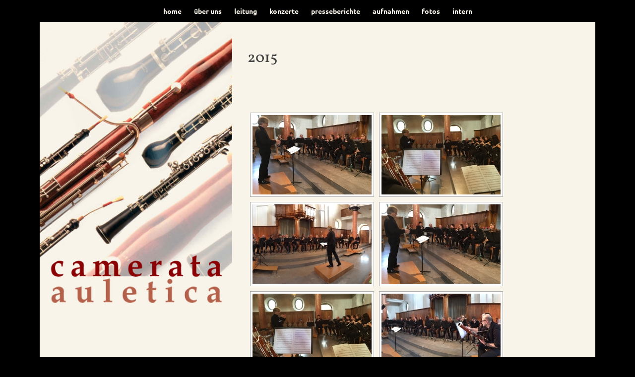

--- FILE ---
content_type: text/html; charset=UTF-8
request_url: https://www.camerata-auletica.ch/2015-2/
body_size: 20360
content:
<!DOCTYPE html>
<html lang="de">
<head>
	<meta charset="UTF-8" />
<meta http-equiv="X-UA-Compatible" content="IE=edge">
	<link rel="pingback" href="https://www.camerata-auletica.ch/_wp_acitelua951357/xmlrpc.php" />

	<script type="text/javascript">
		document.documentElement.className = 'js';
	</script>

	<title>2015 | Oboenorchester camerata auletica</title>
<style id="et-builder-googlefonts-cached-inline">/* Original: https://fonts.googleapis.com/css?family=Vollkorn:regular,500,600,700,800,900,italic,500italic,600italic,700italic,800italic,900italic|Ubuntu:300,300italic,regular,italic,500,500italic,700,700italic&#038;subset=cyrillic,cyrillic-ext,greek,latin,latin-ext,vietnamese,greek-ext&#038;display=swap *//* User Agent: Mozilla/5.0 (Unknown; Linux x86_64) AppleWebKit/538.1 (KHTML, like Gecko) Safari/538.1 Daum/4.1 */@font-face {font-family: 'Ubuntu';font-style: italic;font-weight: 300;font-display: swap;src: url(https://fonts.gstatic.com/s/ubuntu/v21/4iCp6KVjbNBYlgoKejZftWyI.ttf) format('truetype');}@font-face {font-family: 'Ubuntu';font-style: italic;font-weight: 400;font-display: swap;src: url(https://fonts.gstatic.com/s/ubuntu/v21/4iCu6KVjbNBYlgoKeg7z.ttf) format('truetype');}@font-face {font-family: 'Ubuntu';font-style: italic;font-weight: 500;font-display: swap;src: url(https://fonts.gstatic.com/s/ubuntu/v21/4iCp6KVjbNBYlgoKejYHtGyI.ttf) format('truetype');}@font-face {font-family: 'Ubuntu';font-style: italic;font-weight: 700;font-display: swap;src: url(https://fonts.gstatic.com/s/ubuntu/v21/4iCp6KVjbNBYlgoKejZPsmyI.ttf) format('truetype');}@font-face {font-family: 'Ubuntu';font-style: normal;font-weight: 300;font-display: swap;src: url(https://fonts.gstatic.com/s/ubuntu/v21/4iCv6KVjbNBYlgoC1CzTtw.ttf) format('truetype');}@font-face {font-family: 'Ubuntu';font-style: normal;font-weight: 400;font-display: swap;src: url(https://fonts.gstatic.com/s/ubuntu/v21/4iCs6KVjbNBYlgo6eA.ttf) format('truetype');}@font-face {font-family: 'Ubuntu';font-style: normal;font-weight: 500;font-display: swap;src: url(https://fonts.gstatic.com/s/ubuntu/v21/4iCv6KVjbNBYlgoCjC3Ttw.ttf) format('truetype');}@font-face {font-family: 'Ubuntu';font-style: normal;font-weight: 700;font-display: swap;src: url(https://fonts.gstatic.com/s/ubuntu/v21/4iCv6KVjbNBYlgoCxCvTtw.ttf) format('truetype');}@font-face {font-family: 'Vollkorn';font-style: italic;font-weight: 400;font-display: swap;src: url(https://fonts.gstatic.com/s/vollkorn/v30/0ybuGDoxxrvAnPhYGxksckM2WMCpRjDj-DJGWmmZ.ttf) format('truetype');}@font-face {font-family: 'Vollkorn';font-style: italic;font-weight: 500;font-display: swap;src: url(https://fonts.gstatic.com/s/vollkorn/v30/0ybuGDoxxrvAnPhYGxksckM2WMCpRjDj-DJ0WmmZ.ttf) format('truetype');}@font-face {font-family: 'Vollkorn';font-style: italic;font-weight: 600;font-display: swap;src: url(https://fonts.gstatic.com/s/vollkorn/v30/0ybuGDoxxrvAnPhYGxksckM2WMCpRjDj-DKYXWmZ.ttf) format('truetype');}@font-face {font-family: 'Vollkorn';font-style: italic;font-weight: 700;font-display: swap;src: url(https://fonts.gstatic.com/s/vollkorn/v30/0ybuGDoxxrvAnPhYGxksckM2WMCpRjDj-DKhXWmZ.ttf) format('truetype');}@font-face {font-family: 'Vollkorn';font-style: italic;font-weight: 800;font-display: swap;src: url(https://fonts.gstatic.com/s/vollkorn/v30/0ybuGDoxxrvAnPhYGxksckM2WMCpRjDj-DLGXWmZ.ttf) format('truetype');}@font-face {font-family: 'Vollkorn';font-style: italic;font-weight: 900;font-display: swap;src: url(https://fonts.gstatic.com/s/vollkorn/v30/0ybuGDoxxrvAnPhYGxksckM2WMCpRjDj-DLvXWmZ.ttf) format('truetype');}@font-face {font-family: 'Vollkorn';font-style: normal;font-weight: 400;font-display: swap;src: url(https://fonts.gstatic.com/s/vollkorn/v30/0ybgGDoxxrvAnPhYGzMlQLzuMasz6Df2MHGuGQ.ttf) format('truetype');}@font-face {font-family: 'Vollkorn';font-style: normal;font-weight: 500;font-display: swap;src: url(https://fonts.gstatic.com/s/vollkorn/v30/0ybgGDoxxrvAnPhYGzMlQLzuMasz6Df2AnGuGQ.ttf) format('truetype');}@font-face {font-family: 'Vollkorn';font-style: normal;font-weight: 600;font-display: swap;src: url(https://fonts.gstatic.com/s/vollkorn/v30/0ybgGDoxxrvAnPhYGzMlQLzuMasz6Df27nauGQ.ttf) format('truetype');}@font-face {font-family: 'Vollkorn';font-style: normal;font-weight: 700;font-display: swap;src: url(https://fonts.gstatic.com/s/vollkorn/v30/0ybgGDoxxrvAnPhYGzMlQLzuMasz6Df213auGQ.ttf) format('truetype');}@font-face {font-family: 'Vollkorn';font-style: normal;font-weight: 800;font-display: swap;src: url(https://fonts.gstatic.com/s/vollkorn/v30/0ybgGDoxxrvAnPhYGzMlQLzuMasz6Df2sHauGQ.ttf) format('truetype');}@font-face {font-family: 'Vollkorn';font-style: normal;font-weight: 900;font-display: swap;src: url(https://fonts.gstatic.com/s/vollkorn/v30/0ybgGDoxxrvAnPhYGzMlQLzuMasz6Df2mXauGQ.ttf) format('truetype');}/* User Agent: Mozilla/5.0 (Windows NT 6.1; WOW64; rv:27.0) Gecko/20100101 Firefox/27.0 */@font-face {font-family: 'Ubuntu';font-style: italic;font-weight: 300;font-display: swap;src: url(https://fonts.gstatic.com/s/ubuntu/v21/4iCp6KVjbNBYlgoKejZftWyL.woff) format('woff');}@font-face {font-family: 'Ubuntu';font-style: italic;font-weight: 400;font-display: swap;src: url(https://fonts.gstatic.com/s/ubuntu/v21/4iCu6KVjbNBYlgoKeg7w.woff) format('woff');}@font-face {font-family: 'Ubuntu';font-style: italic;font-weight: 500;font-display: swap;src: url(https://fonts.gstatic.com/s/ubuntu/v21/4iCp6KVjbNBYlgoKejYHtGyL.woff) format('woff');}@font-face {font-family: 'Ubuntu';font-style: italic;font-weight: 700;font-display: swap;src: url(https://fonts.gstatic.com/s/ubuntu/v21/4iCp6KVjbNBYlgoKejZPsmyL.woff) format('woff');}@font-face {font-family: 'Ubuntu';font-style: normal;font-weight: 300;font-display: swap;src: url(https://fonts.gstatic.com/s/ubuntu/v21/4iCv6KVjbNBYlgoC1CzTtA.woff) format('woff');}@font-face {font-family: 'Ubuntu';font-style: normal;font-weight: 400;font-display: swap;src: url(https://fonts.gstatic.com/s/ubuntu/v21/4iCs6KVjbNBYlgo6ew.woff) format('woff');}@font-face {font-family: 'Ubuntu';font-style: normal;font-weight: 500;font-display: swap;src: url(https://fonts.gstatic.com/s/ubuntu/v21/4iCv6KVjbNBYlgoCjC3TtA.woff) format('woff');}@font-face {font-family: 'Ubuntu';font-style: normal;font-weight: 700;font-display: swap;src: url(https://fonts.gstatic.com/s/ubuntu/v21/4iCv6KVjbNBYlgoCxCvTtA.woff) format('woff');}@font-face {font-family: 'Vollkorn';font-style: italic;font-weight: 400;font-display: swap;src: url(https://fonts.gstatic.com/s/vollkorn/v30/0ybuGDoxxrvAnPhYGxksckM2WMCpRjDj-DJGWmma.woff) format('woff');}@font-face {font-family: 'Vollkorn';font-style: italic;font-weight: 500;font-display: swap;src: url(https://fonts.gstatic.com/s/vollkorn/v30/0ybuGDoxxrvAnPhYGxksckM2WMCpRjDj-DJ0Wmma.woff) format('woff');}@font-face {font-family: 'Vollkorn';font-style: italic;font-weight: 600;font-display: swap;src: url(https://fonts.gstatic.com/s/vollkorn/v30/0ybuGDoxxrvAnPhYGxksckM2WMCpRjDj-DKYXWma.woff) format('woff');}@font-face {font-family: 'Vollkorn';font-style: italic;font-weight: 700;font-display: swap;src: url(https://fonts.gstatic.com/s/vollkorn/v30/0ybuGDoxxrvAnPhYGxksckM2WMCpRjDj-DKhXWma.woff) format('woff');}@font-face {font-family: 'Vollkorn';font-style: italic;font-weight: 800;font-display: swap;src: url(https://fonts.gstatic.com/s/vollkorn/v30/0ybuGDoxxrvAnPhYGxksckM2WMCpRjDj-DLGXWma.woff) format('woff');}@font-face {font-family: 'Vollkorn';font-style: italic;font-weight: 900;font-display: swap;src: url(https://fonts.gstatic.com/s/vollkorn/v30/0ybuGDoxxrvAnPhYGxksckM2WMCpRjDj-DLvXWma.woff) format('woff');}@font-face {font-family: 'Vollkorn';font-style: normal;font-weight: 400;font-display: swap;src: url(https://fonts.gstatic.com/s/vollkorn/v30/0ybgGDoxxrvAnPhYGzMlQLzuMasz6Df2MHGuGg.woff) format('woff');}@font-face {font-family: 'Vollkorn';font-style: normal;font-weight: 500;font-display: swap;src: url(https://fonts.gstatic.com/s/vollkorn/v30/0ybgGDoxxrvAnPhYGzMlQLzuMasz6Df2AnGuGg.woff) format('woff');}@font-face {font-family: 'Vollkorn';font-style: normal;font-weight: 600;font-display: swap;src: url(https://fonts.gstatic.com/s/vollkorn/v30/0ybgGDoxxrvAnPhYGzMlQLzuMasz6Df27nauGg.woff) format('woff');}@font-face {font-family: 'Vollkorn';font-style: normal;font-weight: 700;font-display: swap;src: url(https://fonts.gstatic.com/s/vollkorn/v30/0ybgGDoxxrvAnPhYGzMlQLzuMasz6Df213auGg.woff) format('woff');}@font-face {font-family: 'Vollkorn';font-style: normal;font-weight: 800;font-display: swap;src: url(https://fonts.gstatic.com/s/vollkorn/v30/0ybgGDoxxrvAnPhYGzMlQLzuMasz6Df2sHauGg.woff) format('woff');}@font-face {font-family: 'Vollkorn';font-style: normal;font-weight: 900;font-display: swap;src: url(https://fonts.gstatic.com/s/vollkorn/v30/0ybgGDoxxrvAnPhYGzMlQLzuMasz6Df2mXauGg.woff) format('woff');}/* User Agent: Mozilla/5.0 (Windows NT 6.3; rv:39.0) Gecko/20100101 Firefox/39.0 */@font-face {font-family: 'Ubuntu';font-style: italic;font-weight: 300;font-display: swap;src: url(https://fonts.gstatic.com/s/ubuntu/v21/4iCp6KVjbNBYlgoKejZftWyN.woff2) format('woff2');}@font-face {font-family: 'Ubuntu';font-style: italic;font-weight: 400;font-display: swap;src: url(https://fonts.gstatic.com/s/ubuntu/v21/4iCu6KVjbNBYlgoKeg72.woff2) format('woff2');}@font-face {font-family: 'Ubuntu';font-style: italic;font-weight: 500;font-display: swap;src: url(https://fonts.gstatic.com/s/ubuntu/v21/4iCp6KVjbNBYlgoKejYHtGyN.woff2) format('woff2');}@font-face {font-family: 'Ubuntu';font-style: italic;font-weight: 700;font-display: swap;src: url(https://fonts.gstatic.com/s/ubuntu/v21/4iCp6KVjbNBYlgoKejZPsmyN.woff2) format('woff2');}@font-face {font-family: 'Ubuntu';font-style: normal;font-weight: 300;font-display: swap;src: url(https://fonts.gstatic.com/s/ubuntu/v21/4iCv6KVjbNBYlgoC1CzTsg.woff2) format('woff2');}@font-face {font-family: 'Ubuntu';font-style: normal;font-weight: 400;font-display: swap;src: url(https://fonts.gstatic.com/s/ubuntu/v21/4iCs6KVjbNBYlgo6fQ.woff2) format('woff2');}@font-face {font-family: 'Ubuntu';font-style: normal;font-weight: 500;font-display: swap;src: url(https://fonts.gstatic.com/s/ubuntu/v21/4iCv6KVjbNBYlgoCjC3Tsg.woff2) format('woff2');}@font-face {font-family: 'Ubuntu';font-style: normal;font-weight: 700;font-display: swap;src: url(https://fonts.gstatic.com/s/ubuntu/v21/4iCv6KVjbNBYlgoCxCvTsg.woff2) format('woff2');}@font-face {font-family: 'Vollkorn';font-style: italic;font-weight: 400;font-display: swap;src: url(https://fonts.gstatic.com/s/vollkorn/v30/0ybuGDoxxrvAnPhYGxksckM2WMCpRjDj-DJGWmmc.woff2) format('woff2');}@font-face {font-family: 'Vollkorn';font-style: italic;font-weight: 500;font-display: swap;src: url(https://fonts.gstatic.com/s/vollkorn/v30/0ybuGDoxxrvAnPhYGxksckM2WMCpRjDj-DJ0Wmmc.woff2) format('woff2');}@font-face {font-family: 'Vollkorn';font-style: italic;font-weight: 600;font-display: swap;src: url(https://fonts.gstatic.com/s/vollkorn/v30/0ybuGDoxxrvAnPhYGxksckM2WMCpRjDj-DKYXWmc.woff2) format('woff2');}@font-face {font-family: 'Vollkorn';font-style: italic;font-weight: 700;font-display: swap;src: url(https://fonts.gstatic.com/s/vollkorn/v30/0ybuGDoxxrvAnPhYGxksckM2WMCpRjDj-DKhXWmc.woff2) format('woff2');}@font-face {font-family: 'Vollkorn';font-style: italic;font-weight: 800;font-display: swap;src: url(https://fonts.gstatic.com/s/vollkorn/v30/0ybuGDoxxrvAnPhYGxksckM2WMCpRjDj-DLGXWmc.woff2) format('woff2');}@font-face {font-family: 'Vollkorn';font-style: italic;font-weight: 900;font-display: swap;src: url(https://fonts.gstatic.com/s/vollkorn/v30/0ybuGDoxxrvAnPhYGxksckM2WMCpRjDj-DLvXWmc.woff2) format('woff2');}@font-face {font-family: 'Vollkorn';font-style: normal;font-weight: 400;font-display: swap;src: url(https://fonts.gstatic.com/s/vollkorn/v30/0ybgGDoxxrvAnPhYGzMlQLzuMasz6Df2MHGuHA.woff2) format('woff2');}@font-face {font-family: 'Vollkorn';font-style: normal;font-weight: 500;font-display: swap;src: url(https://fonts.gstatic.com/s/vollkorn/v30/0ybgGDoxxrvAnPhYGzMlQLzuMasz6Df2AnGuHA.woff2) format('woff2');}@font-face {font-family: 'Vollkorn';font-style: normal;font-weight: 600;font-display: swap;src: url(https://fonts.gstatic.com/s/vollkorn/v30/0ybgGDoxxrvAnPhYGzMlQLzuMasz6Df27nauHA.woff2) format('woff2');}@font-face {font-family: 'Vollkorn';font-style: normal;font-weight: 700;font-display: swap;src: url(https://fonts.gstatic.com/s/vollkorn/v30/0ybgGDoxxrvAnPhYGzMlQLzuMasz6Df213auHA.woff2) format('woff2');}@font-face {font-family: 'Vollkorn';font-style: normal;font-weight: 800;font-display: swap;src: url(https://fonts.gstatic.com/s/vollkorn/v30/0ybgGDoxxrvAnPhYGzMlQLzuMasz6Df2sHauHA.woff2) format('woff2');}@font-face {font-family: 'Vollkorn';font-style: normal;font-weight: 900;font-display: swap;src: url(https://fonts.gstatic.com/s/vollkorn/v30/0ybgGDoxxrvAnPhYGzMlQLzuMasz6Df2mXauHA.woff2) format('woff2');}</style><meta name='robots' content='max-image-preview:large' />
<script type="text/javascript">
			let jqueryParams=[],jQuery=function(r){return jqueryParams=[...jqueryParams,r],jQuery},$=function(r){return jqueryParams=[...jqueryParams,r],$};window.jQuery=jQuery,window.$=jQuery;let customHeadScripts=!1;jQuery.fn=jQuery.prototype={},$.fn=jQuery.prototype={},jQuery.noConflict=function(r){if(window.jQuery)return jQuery=window.jQuery,$=window.jQuery,customHeadScripts=!0,jQuery.noConflict},jQuery.ready=function(r){jqueryParams=[...jqueryParams,r]},$.ready=function(r){jqueryParams=[...jqueryParams,r]},jQuery.load=function(r){jqueryParams=[...jqueryParams,r]},$.load=function(r){jqueryParams=[...jqueryParams,r]},jQuery.fn.ready=function(r){jqueryParams=[...jqueryParams,r]},$.fn.ready=function(r){jqueryParams=[...jqueryParams,r]};</script><link rel='dns-prefetch' href='//cdnjs.cloudflare.com' />
<link rel='dns-prefetch' href='//use.fontawesome.com' />

<link rel="alternate" type="application/rss+xml" title="Oboenorchester camerata auletica &raquo; Feed" href="https://www.camerata-auletica.ch/feed/" />
<link rel="alternate" type="application/rss+xml" title="Oboenorchester camerata auletica &raquo; Kommentar-Feed" href="https://www.camerata-auletica.ch/comments/feed/" />
<meta content="Divi v.4.14.7" name="generator"/><link rel='stylesheet' id='scap.flashblock-css'  href='https://www.camerata-auletica.ch/_wp_acitelua951357/wp-content/plugins/compact-wp-audio-player/css/flashblock.css?ver=5.8.12' type='text/css' media='all' />
<link rel='stylesheet' id='scap.player-css'  href='https://www.camerata-auletica.ch/_wp_acitelua951357/wp-content/plugins/compact-wp-audio-player/css/player.css?ver=5.8.12' type='text/css' media='all' />
<link rel='stylesheet' id='wp-block-library-css'  href='https://www.camerata-auletica.ch/_wp_acitelua951357/wp-includes/css/dist/block-library/style.min.css?ver=5.8.12' type='text/css' media='all' />
<link rel='stylesheet' id='cforms2-css'  href='https://www.camerata-auletica.ch/_wp_acitelua951357/wp-content/plugins/cforms2/styling/mono_space_light.css?ver=15.0.4' type='text/css' media='all' />
<link rel='stylesheet' id='ngg_trigger_buttons-css'  href='https://www.camerata-auletica.ch/_wp_acitelua951357/wp-content/plugins/nextgen-gallery/products/photocrati_nextgen/modules/nextgen_gallery_display/static/trigger_buttons.css?ver=3.22' type='text/css' media='all' />
<link rel='stylesheet' id='fancybox-0-css'  href='https://www.camerata-auletica.ch/_wp_acitelua951357/wp-content/plugins/nextgen-gallery/products/photocrati_nextgen/modules/lightbox/static/fancybox/jquery.fancybox-1.3.4.css?ver=3.22' type='text/css' media='all' />
<link rel='stylesheet' id='fontawesome_v4_shim_style-css'  href='https://use.fontawesome.com/releases/v5.3.1/css/v4-shims.css?ver=5.8.12' type='text/css' media='all' />
<link rel='stylesheet' id='fontawesome-css'  href='https://use.fontawesome.com/releases/v5.3.1/css/all.css?ver=5.8.12' type='text/css' media='all' />
<link rel='stylesheet' id='nextgen_basic_thumbnails_style-css'  href='https://www.camerata-auletica.ch/_wp_acitelua951357/wp-content/plugins/nextgen-gallery/products/photocrati_nextgen/modules/nextgen_basic_gallery/static/thumbnails/nextgen_basic_thumbnails.css?ver=3.22' type='text/css' media='all' />
<link rel='stylesheet' id='nextgen_pagination_style-css'  href='https://www.camerata-auletica.ch/_wp_acitelua951357/wp-content/plugins/nextgen-gallery/products/photocrati_nextgen/modules/nextgen_pagination/static/style.css?ver=3.22' type='text/css' media='all' />
<style id='divi-style-inline-inline-css' type='text/css'>
/*!
Theme Name: Divi
Theme URI: http://www.elegantthemes.com/gallery/divi/
Version: 4.14.7
Description: Smart. Flexible. Beautiful. Divi is the most powerful theme in our collection.
Author: Elegant Themes
Author URI: http://www.elegantthemes.com
License: GNU General Public License v2
License URI: http://www.gnu.org/licenses/gpl-2.0.html
*/

a,abbr,acronym,address,applet,b,big,blockquote,body,center,cite,code,dd,del,dfn,div,dl,dt,em,fieldset,font,form,h1,h2,h3,h4,h5,h6,html,i,iframe,img,ins,kbd,label,legend,li,object,ol,p,pre,q,s,samp,small,span,strike,strong,sub,sup,tt,u,ul,var{margin:0;padding:0;border:0;outline:0;font-size:100%;-ms-text-size-adjust:100%;-webkit-text-size-adjust:100%;vertical-align:baseline;background:transparent}body{line-height:1}ol,ul{list-style:none}blockquote,q{quotes:none}blockquote:after,blockquote:before,q:after,q:before{content:"";content:none}blockquote{margin:20px 0 30px;border-left:5px solid;padding-left:20px}:focus{outline:0}del{text-decoration:line-through}pre{overflow:auto;padding:10px}figure{margin:0}table{border-collapse:collapse;border-spacing:0}article,aside,footer,header,hgroup,nav,section{display:block}body{font-family:Open Sans,Arial,sans-serif;font-size:14px;color:#666;background-color:#fff;line-height:1.7em;font-weight:500;-webkit-font-smoothing:antialiased;-moz-osx-font-smoothing:grayscale}body.page-template-page-template-blank-php #page-container{padding-top:0!important}body.et_cover_background{background-size:cover!important;background-position:top!important;background-repeat:no-repeat!important;background-attachment:fixed}a{color:#2ea3f2}a,a:hover{text-decoration:none}p{padding-bottom:1em}p:not(.has-background):last-of-type{padding-bottom:0}p.et_normal_padding{padding-bottom:1em}strong{font-weight:700}cite,em,i{font-style:italic}code,pre{font-family:Courier New,monospace;margin-bottom:10px}ins{text-decoration:none}sub,sup{height:0;line-height:1;position:relative;vertical-align:baseline}sup{bottom:.8em}sub{top:.3em}dl{margin:0 0 1.5em}dl dt{font-weight:700}dd{margin-left:1.5em}blockquote p{padding-bottom:0}embed,iframe,object,video{max-width:100%}h1,h2,h3,h4,h5,h6{color:#333;padding-bottom:10px;line-height:1em;font-weight:500}h1 a,h2 a,h3 a,h4 a,h5 a,h6 a{color:inherit}h1{font-size:30px}h2{font-size:26px}h3{font-size:22px}h4{font-size:18px}h5{font-size:16px}h6{font-size:14px}input{-webkit-appearance:none}input[type=checkbox]{-webkit-appearance:checkbox}input[type=radio]{-webkit-appearance:radio}input.text,input.title,input[type=email],input[type=password],input[type=tel],input[type=text],select,textarea{background-color:#fff;border:1px solid #bbb;padding:2px;color:#4e4e4e}input.text:focus,input.title:focus,input[type=text]:focus,select:focus,textarea:focus{border-color:#2d3940;color:#3e3e3e}input.text,input.title,input[type=text],select,textarea{margin:0}textarea{padding:4px}button,input,select,textarea{font-family:inherit}img{max-width:100%;height:auto}.clear{clear:both}br.clear{margin:0;padding:0}.pagination{clear:both}#et_search_icon:hover,.et-social-icon a:hover,.et_password_protected_form .et_submit_button,.form-submit .et_pb_buttontton.alt.disabled,.nav-single a,.posted_in a{color:#2ea3f2}.et-search-form,blockquote{border-color:#2ea3f2}#main-content{background-color:#fff}.container{width:80%;max-width:1080px;margin:auto;position:relative}body:not(.et-tb) #main-content .container,body:not(.et-tb-has-header) #main-content .container{padding-top:58px}.et_full_width_page #main-content .container:before{display:none}.main_title{margin-bottom:20px}.et_password_protected_form .et_submit_button:hover,.form-submit .et_pb_button:hover{background:rgba(0,0,0,.05)}.et_button_icon_visible .et_pb_button{padding-right:2em;padding-left:.7em}.et_button_icon_visible .et_pb_button:after{opacity:1;margin-left:0}.et_button_left .et_pb_button:hover:after{left:.15em}.et_button_left .et_pb_button:after{margin-left:0;left:1em}.et_button_icon_visible.et_button_left .et_pb_button,.et_button_left .et_pb_button:hover,.et_button_left .et_pb_module .et_pb_button:hover{padding-left:2em;padding-right:.7em}.et_button_icon_visible.et_button_left .et_pb_button:after,.et_button_left .et_pb_button:hover:after{left:.15em}.et_password_protected_form .et_submit_button:hover,.form-submit .et_pb_button:hover{padding:.3em 1em}.et_button_no_icon .et_pb_button:after{display:none}.et_button_no_icon.et_button_icon_visible.et_button_left .et_pb_button,.et_button_no_icon.et_button_left .et_pb_button:hover,.et_button_no_icon .et_pb_button,.et_button_no_icon .et_pb_button:hover{padding:.3em 1em!important}.et_button_custom_icon .et_pb_button:after{line-height:1.7em}.et_button_custom_icon.et_button_icon_visible .et_pb_button:after,.et_button_custom_icon .et_pb_button:hover:after{margin-left:.3em}#left-area .post_format-post-format-gallery .wp-block-gallery:first-of-type{padding:0;margin-bottom:-16px}.entry-content table:not(.variations){border:1px solid #eee;margin:0 0 15px;text-align:left;width:100%}.entry-content thead th,.entry-content tr th{color:#555;font-weight:700;padding:9px 24px}.entry-content tr td{border-top:1px solid #eee;padding:6px 24px}#left-area ul,.entry-content ul,.et-l--body ul,.et-l--footer ul,.et-l--header ul{list-style-type:disc;padding:0 0 23px 1em;line-height:26px}#left-area ol,.entry-content ol,.et-l--body ol,.et-l--footer ol,.et-l--header ol{list-style-type:decimal;list-style-position:inside;padding:0 0 23px;line-height:26px}#left-area ul li ul,.entry-content ul li ol{padding:2px 0 2px 20px}#left-area ol li ul,.entry-content ol li ol,.et-l--body ol li ol,.et-l--footer ol li ol,.et-l--header ol li ol{padding:2px 0 2px 35px}#left-area ul.wp-block-gallery{display:-webkit-box;display:-ms-flexbox;display:flex;-ms-flex-wrap:wrap;flex-wrap:wrap;list-style-type:none;padding:0}#left-area ul.products{padding:0!important;line-height:1.7!important;list-style:none!important}.gallery-item a{display:block}.gallery-caption,.gallery-item a{width:90%}#wpadminbar{z-index:100001}#left-area .post-meta{font-size:14px;padding-bottom:15px}#left-area .post-meta a{text-decoration:none;color:#666}#left-area .et_featured_image{padding-bottom:7px}.single .post{padding-bottom:25px}body.single .et_audio_content{margin-bottom:-6px}.nav-single a{text-decoration:none;color:#2ea3f2;font-size:14px;font-weight:400}.nav-previous{float:left}.nav-next{float:right}.et_password_protected_form p input{background-color:#eee;border:none!important;width:100%!important;border-radius:0!important;font-size:14px;color:#999!important;padding:16px!important;-webkit-box-sizing:border-box;box-sizing:border-box}.et_password_protected_form label{display:none}.et_password_protected_form .et_submit_button{font-family:inherit;display:block;float:right;margin:8px auto 0;cursor:pointer}.post-password-required p.nocomments.container{max-width:100%}.post-password-required p.nocomments.container:before{display:none}.aligncenter,div.post .new-post .aligncenter{display:block;margin-left:auto;margin-right:auto}.wp-caption{border:1px solid #ddd;text-align:center;background-color:#f3f3f3;margin-bottom:10px;max-width:96%;padding:8px}.wp-caption.alignleft{margin:0 30px 20px 0}.wp-caption.alignright{margin:0 0 20px 30px}.wp-caption img{margin:0;padding:0;border:0}.wp-caption p.wp-caption-text{font-size:12px;padding:0 4px 5px;margin:0}.alignright{float:right}.alignleft{float:left}img.alignleft{display:inline;float:left;margin-right:15px}img.alignright{display:inline;float:right;margin-left:15px}.page.et_pb_pagebuilder_layout #main-content{background-color:transparent}body #main-content .et_builder_inner_content>h1,body #main-content .et_builder_inner_content>h2,body #main-content .et_builder_inner_content>h3,body #main-content .et_builder_inner_content>h4,body #main-content .et_builder_inner_content>h5,body #main-content .et_builder_inner_content>h6{line-height:1.4em}body #main-content .et_builder_inner_content>p{line-height:1.7em}.wp-block-pullquote{margin:20px 0 30px}.wp-block-pullquote.has-background blockquote{border-left:none}.wp-block-group.has-background{padding:1.5em 1.5em .5em}@media (min-width:981px){#left-area{width:79.125%;padding-bottom:23px}#main-content .container:before{content:"";position:absolute;top:0;height:100%;width:1px;background-color:#e2e2e2}.et_full_width_page #left-area,.et_no_sidebar #left-area{float:none;width:100%!important}.et_full_width_page #left-area{padding-bottom:0}.et_no_sidebar #main-content .container:before{display:none}}@media (max-width:980px){#page-container{padding-top:80px}.et-tb #page-container,.et-tb-has-header #page-container{padding-top:0!important}#left-area,#sidebar{width:100%!important}#main-content .container:before{display:none!important}.et_full_width_page .et_gallery_item:nth-child(4n+1){clear:none}}@media print{#page-container{padding-top:0!important}}#wp-admin-bar-et-use-visual-builder a:before{font-family:ETmodules!important;content:"\e625";font-size:30px!important;width:28px;margin-top:-3px;color:#974df3!important}#wp-admin-bar-et-use-visual-builder:hover a:before{color:#fff!important}#wp-admin-bar-et-use-visual-builder:hover a,#wp-admin-bar-et-use-visual-builder a:hover{transition:background-color .5s ease;-webkit-transition:background-color .5s ease;-moz-transition:background-color .5s ease;background-color:#7e3bd0!important;color:#fff!important}* html .clearfix,:first-child+html .clearfix{zoom:1}.iphone .et_pb_section_video_bg video::-webkit-media-controls-start-playback-button{display:none!important;-webkit-appearance:none}.et_mobile_device .et_pb_section_parallax .et_pb_parallax_css{background-attachment:scroll}.et-social-facebook a.icon:before{content:"\e093"}.et-social-twitter a.icon:before{content:"\e094"}.et-social-google-plus a.icon:before{content:"\e096"}.et-social-instagram a.icon:before{content:"\e09a"}.et-social-rss a.icon:before{content:"\e09e"}.ai1ec-single-event:after{content:" ";display:table;clear:both}.evcal_event_details .evcal_evdata_cell .eventon_details_shading_bot.eventon_details_shading_bot{z-index:3}.wp-block-divi-layout{margin-bottom:1em}*{-webkit-box-sizing:border-box;box-sizing:border-box}#et-info-email:before,#et-info-phone:before,#et_search_icon:before,.comment-reply-link:after,.et-cart-info span:before,.et-pb-arrow-next:before,.et-pb-arrow-prev:before,.et-social-icon a:before,.et_audio_container .mejs-playpause-button button:before,.et_audio_container .mejs-volume-button button:before,.et_overlay:before,.et_password_protected_form .et_submit_button:after,.et_pb_button:after,.et_pb_contact_reset:after,.et_pb_contact_submit:after,.et_pb_font_icon:before,.et_pb_newsletter_button:after,.et_pb_pricing_table_button:after,.et_pb_promo_button:after,.et_pb_testimonial:before,.et_pb_toggle_title:before,.form-submit .et_pb_button:after,.mobile_menu_bar:before,a.et_pb_more_button:after{font-family:ETmodules!important;speak:none;font-style:normal;font-weight:400;-webkit-font-feature-settings:normal;font-feature-settings:normal;font-variant:normal;text-transform:none;line-height:1;-webkit-font-smoothing:antialiased;-moz-osx-font-smoothing:grayscale;text-shadow:0 0;direction:ltr}.et-pb-icon,.et_pb_custom_button_icon.et_pb_button:after,.et_pb_login .et_pb_custom_button_icon.et_pb_button:after,.et_pb_woo_custom_button_icon .button.et_pb_custom_button_icon.et_pb_button:after,.et_pb_woo_custom_button_icon .button.et_pb_custom_button_icon.et_pb_button:hover:after{content:attr(data-icon)}.et-pb-icon{font-family:ETmodules;speak:none;font-weight:400;-webkit-font-feature-settings:normal;font-feature-settings:normal;font-variant:normal;text-transform:none;line-height:1;-webkit-font-smoothing:antialiased;font-size:96px;font-style:normal;display:inline-block;-webkit-box-sizing:border-box;box-sizing:border-box;direction:ltr}#et-ajax-saving{display:none;-webkit-transition:background .3s,-webkit-box-shadow .3s;transition:background .3s,-webkit-box-shadow .3s;transition:background .3s,box-shadow .3s;transition:background .3s,box-shadow .3s,-webkit-box-shadow .3s;-webkit-box-shadow:rgba(0,139,219,.247059) 0 0 60px;box-shadow:0 0 60px rgba(0,139,219,.247059);position:fixed;top:50%;left:50%;width:50px;height:50px;background:#fff;border-radius:50px;margin:-25px 0 0 -25px;z-index:999999;text-align:center}#et-ajax-saving img{margin:9px}.et-safe-mode-indicator,.et-safe-mode-indicator:focus,.et-safe-mode-indicator:hover{-webkit-box-shadow:0 5px 10px rgba(41,196,169,.15);box-shadow:0 5px 10px rgba(41,196,169,.15);background:#29c4a9;color:#fff;font-size:14px;font-weight:600;padding:12px;line-height:16px;border-radius:3px;position:fixed;bottom:30px;right:30px;z-index:999999;text-decoration:none;font-family:Open Sans,sans-serif;-webkit-font-smoothing:antialiased;-moz-osx-font-smoothing:grayscale}.et_pb_button{font-size:20px;font-weight:500;padding:.3em 1em;line-height:1.7em!important;background-color:transparent;background-size:cover;background-position:50%;background-repeat:no-repeat;border:2px solid;border-radius:3px;-webkit-transition-duration:.2s;transition-duration:.2s;-webkit-transition-property:all!important;transition-property:all!important}.et_pb_button,.et_pb_button_inner{position:relative}.et_pb_button:hover,.et_pb_module .et_pb_button:hover{border:2px solid transparent;padding:.3em 2em .3em .7em}.et_pb_button:hover{background-color:hsla(0,0%,100%,.2)}.et_pb_bg_layout_light.et_pb_button:hover,.et_pb_bg_layout_light .et_pb_button:hover{background-color:rgba(0,0,0,.05)}.et_pb_button:after,.et_pb_button:before{font-size:32px;line-height:1em;content:"\35";opacity:0;position:absolute;margin-left:-1em;-webkit-transition:all .2s;transition:all .2s;text-transform:none;-webkit-font-feature-settings:"kern" off;font-feature-settings:"kern" off;font-variant:none;font-style:normal;font-weight:400;text-shadow:none}.et_pb_button.et_hover_enabled:hover:after,.et_pb_button.et_pb_hovered:hover:after{-webkit-transition:none!important;transition:none!important}.et_pb_button:before{display:none}.et_pb_button:hover:after{opacity:1;margin-left:0}.et_pb_column_1_3 h1,.et_pb_column_1_4 h1,.et_pb_column_1_5 h1,.et_pb_column_1_6 h1,.et_pb_column_2_5 h1{font-size:26px}.et_pb_column_1_3 h2,.et_pb_column_1_4 h2,.et_pb_column_1_5 h2,.et_pb_column_1_6 h2,.et_pb_column_2_5 h2{font-size:23px}.et_pb_column_1_3 h3,.et_pb_column_1_4 h3,.et_pb_column_1_5 h3,.et_pb_column_1_6 h3,.et_pb_column_2_5 h3{font-size:20px}.et_pb_column_1_3 h4,.et_pb_column_1_4 h4,.et_pb_column_1_5 h4,.et_pb_column_1_6 h4,.et_pb_column_2_5 h4{font-size:18px}.et_pb_column_1_3 h5,.et_pb_column_1_4 h5,.et_pb_column_1_5 h5,.et_pb_column_1_6 h5,.et_pb_column_2_5 h5{font-size:16px}.et_pb_column_1_3 h6,.et_pb_column_1_4 h6,.et_pb_column_1_5 h6,.et_pb_column_1_6 h6,.et_pb_column_2_5 h6{font-size:15px}.et_pb_bg_layout_dark,.et_pb_bg_layout_dark h1,.et_pb_bg_layout_dark h2,.et_pb_bg_layout_dark h3,.et_pb_bg_layout_dark h4,.et_pb_bg_layout_dark h5,.et_pb_bg_layout_dark h6{color:#fff!important}.et_pb_module.et_pb_text_align_left{text-align:left}.et_pb_module.et_pb_text_align_center{text-align:center}.et_pb_module.et_pb_text_align_right{text-align:right}.et_pb_module.et_pb_text_align_justified{text-align:justify}.clearfix:after{visibility:hidden;display:block;font-size:0;content:" ";clear:both;height:0}.et_pb_bg_layout_light .et_pb_more_button{color:#2ea3f2}.et_builder_inner_content{position:relative;z-index:1}header .et_builder_inner_content{z-index:2}.et_pb_css_mix_blend_mode_passthrough{mix-blend-mode:unset!important}.et_pb_image_container{margin:-20px -20px 29px}.et_pb_module_inner{position:relative}.et_hover_enabled_preview{z-index:2}.et_hover_enabled:hover{position:relative;z-index:2}.et_pb_all_tabs,.et_pb_module,.et_pb_posts_nav a,.et_pb_tab,.et_pb_with_background{background-size:cover;background-position:50%;background-repeat:no-repeat}.et_pb_with_border{position:relative;border:0 solid #333}.post-password-required .et_pb_row{padding:0;width:100%}.post-password-required .et_password_protected_form{min-height:0}body.et_pb_pagebuilder_layout.et_pb_show_title .post-password-required .et_password_protected_form h1,body:not(.et_pb_pagebuilder_layout) .post-password-required .et_password_protected_form h1{display:none}.et_pb_no_bg{padding:0!important}.et_overlay.et_pb_inline_icon:before,.et_pb_inline_icon:before{content:attr(data-icon)}.et_pb_more_button{color:inherit;text-shadow:none;text-decoration:none;display:inline-block;margin-top:20px}.et_parallax_bg_wrap{overflow:hidden;position:absolute;top:0;right:0;bottom:0;left:0}.et_parallax_bg{background-repeat:no-repeat;background-position:top;background-size:cover;position:absolute;bottom:0;left:0;width:100%;height:100%;display:block}.et_parallax_bg.et_parallax_bg__hover,.et_parallax_bg.et_parallax_bg_phone,.et_parallax_bg.et_parallax_bg_tablet,.et_pb_section_parallax_hover:hover .et_parallax_bg:not(.et_parallax_bg__hover){display:none}.et_pb_section_parallax_hover:hover .et_parallax_bg.et_parallax_bg__hover{display:block}.et_pb_module.et_pb_section_parallax,.et_pb_posts_nav a.et_pb_section_parallax,.et_pb_tab.et_pb_section_parallax{position:relative}.et_pb_section_parallax .et_pb_parallax_css,.et_pb_slides .et_parallax_bg.et_pb_parallax_css{background-attachment:fixed}body.et-bfb .et_pb_section_parallax .et_pb_parallax_css,body.et-bfb .et_pb_slides .et_parallax_bg.et_pb_parallax_css{background-attachment:scroll;bottom:auto}.et_pb_section_parallax.et_pb_column .et_pb_module,.et_pb_section_parallax.et_pb_row .et_pb_column,.et_pb_section_parallax.et_pb_row .et_pb_module{z-index:9;position:relative}.et_pb_more_button:hover:after{opacity:1;margin-left:0}.et_pb_preload .et_pb_section_video_bg,.et_pb_preload>div{visibility:hidden}.et_pb_preload,.et_pb_section.et_pb_section_video.et_pb_preload{position:relative;background:#464646!important}.et_pb_preload:before{content:"";position:absolute;top:50%;left:50%;background:url(https://www.camerata-auletica.ch/_wp_acitelua951357/wp-content/themes/Divi/includes/builder/styles/images/preloader.gif) no-repeat;border-radius:32px;width:32px;height:32px;margin:-16px 0 0 -16px}.box-shadow-overlay{position:absolute;top:0;left:0;width:100%;height:100%;z-index:10;pointer-events:none}.et_pb_section>.box-shadow-overlay~.et_pb_row{z-index:11}.et_pb_row>.box-shadow-overlay{z-index:8}.has-box-shadow-overlay{position:relative}.et_clickable{cursor:pointer}.screen-reader-text{border:0;clip:rect(1px,1px,1px,1px);-webkit-clip-path:inset(50%);clip-path:inset(50%);height:1px;margin:-1px;overflow:hidden;padding:0;position:absolute!important;width:1px;word-wrap:normal!important}.et_multi_view_hidden,.et_multi_view_hidden_image{display:none!important}@keyframes multi-view-image-fade{0%{opacity:0}10%{opacity:.1}20%{opacity:.2}30%{opacity:.3}40%{opacity:.4}50%{opacity:.5}60%{opacity:.6}70%{opacity:.7}80%{opacity:.8}90%{opacity:.9}to{opacity:1}}.et_multi_view_image__loading{visibility:hidden}.et_multi_view_image__loaded{-webkit-animation:multi-view-image-fade .5s;animation:multi-view-image-fade .5s}#et-pb-motion-effects-offset-tracker{visibility:hidden!important;opacity:0;position:absolute;top:0;left:0}.et-pb-before-scroll-animation{opacity:0}header.et-l.et-l--header:after{clear:both;display:block;content:""}.et_pb_module{-webkit-animation-timing-function:linear;animation-timing-function:linear;-webkit-animation-duration:.2s;animation-duration:.2s}@-webkit-keyframes fadeBottom{0%{opacity:0;-webkit-transform:translateY(10%);transform:translateY(10%)}to{opacity:1;-webkit-transform:translateY(0);transform:translateY(0)}}@keyframes fadeBottom{0%{opacity:0;-webkit-transform:translateY(10%);transform:translateY(10%)}to{opacity:1;-webkit-transform:translateY(0);transform:translateY(0)}}@-webkit-keyframes fadeLeft{0%{opacity:0;-webkit-transform:translateX(-10%);transform:translateX(-10%)}to{opacity:1;-webkit-transform:translateX(0);transform:translateX(0)}}@keyframes fadeLeft{0%{opacity:0;-webkit-transform:translateX(-10%);transform:translateX(-10%)}to{opacity:1;-webkit-transform:translateX(0);transform:translateX(0)}}@-webkit-keyframes fadeRight{0%{opacity:0;-webkit-transform:translateX(10%);transform:translateX(10%)}to{opacity:1;-webkit-transform:translateX(0);transform:translateX(0)}}@keyframes fadeRight{0%{opacity:0;-webkit-transform:translateX(10%);transform:translateX(10%)}to{opacity:1;-webkit-transform:translateX(0);transform:translateX(0)}}@-webkit-keyframes fadeTop{0%{opacity:0;-webkit-transform:translateY(-10%);transform:translateY(-10%)}to{opacity:1;-webkit-transform:translateX(0);transform:translateX(0)}}@keyframes fadeTop{0%{opacity:0;-webkit-transform:translateY(-10%);transform:translateY(-10%)}to{opacity:1;-webkit-transform:translateX(0);transform:translateX(0)}}@-webkit-keyframes fadeIn{0%{opacity:0}to{opacity:1}}@keyframes fadeIn{0%{opacity:0}to{opacity:1}}.et-waypoint:not(.et_pb_counters){opacity:0}@media (min-width:981px){.et_pb_section.et_section_specialty div.et_pb_row .et_pb_column .et_pb_column .et_pb_module.et-last-child,.et_pb_section.et_section_specialty div.et_pb_row .et_pb_column .et_pb_column .et_pb_module:last-child,.et_pb_section.et_section_specialty div.et_pb_row .et_pb_column .et_pb_row_inner .et_pb_column .et_pb_module.et-last-child,.et_pb_section.et_section_specialty div.et_pb_row .et_pb_column .et_pb_row_inner .et_pb_column .et_pb_module:last-child,.et_pb_section div.et_pb_row .et_pb_column .et_pb_module.et-last-child,.et_pb_section div.et_pb_row .et_pb_column .et_pb_module:last-child{margin-bottom:0}}@media (max-width:980px){.et_overlay.et_pb_inline_icon_tablet:before,.et_pb_inline_icon_tablet:before{content:attr(data-icon-tablet)}.et_parallax_bg.et_parallax_bg_tablet_exist{display:none}.et_parallax_bg.et_parallax_bg_tablet{display:block}.et_pb_column .et_pb_module{margin-bottom:30px}.et_pb_row .et_pb_column .et_pb_module.et-last-child,.et_pb_row .et_pb_column .et_pb_module:last-child,.et_section_specialty .et_pb_row .et_pb_column .et_pb_module.et-last-child,.et_section_specialty .et_pb_row .et_pb_column .et_pb_module:last-child{margin-bottom:0}.et_pb_more_button{display:inline-block!important}.et_pb_bg_layout_light_tablet.et_pb_button,.et_pb_bg_layout_light_tablet.et_pb_module.et_pb_button,.et_pb_bg_layout_light_tablet .et_pb_more_button{color:#2ea3f2}.et_pb_bg_layout_light_tablet .et_pb_forgot_password a{color:#666}.et_pb_bg_layout_light_tablet h1,.et_pb_bg_layout_light_tablet h2,.et_pb_bg_layout_light_tablet h3,.et_pb_bg_layout_light_tablet h4,.et_pb_bg_layout_light_tablet h5,.et_pb_bg_layout_light_tablet h6{color:#333!important}.et_pb_module .et_pb_bg_layout_light_tablet.et_pb_button{color:#2ea3f2!important}.et_pb_bg_layout_light_tablet{color:#666!important}.et_pb_bg_layout_dark_tablet,.et_pb_bg_layout_dark_tablet h1,.et_pb_bg_layout_dark_tablet h2,.et_pb_bg_layout_dark_tablet h3,.et_pb_bg_layout_dark_tablet h4,.et_pb_bg_layout_dark_tablet h5,.et_pb_bg_layout_dark_tablet h6{color:#fff!important}.et_pb_bg_layout_dark_tablet.et_pb_button,.et_pb_bg_layout_dark_tablet.et_pb_module.et_pb_button,.et_pb_bg_layout_dark_tablet .et_pb_more_button{color:inherit}.et_pb_bg_layout_dark_tablet .et_pb_forgot_password a{color:#fff}.et_pb_module.et_pb_text_align_left-tablet{text-align:left}.et_pb_module.et_pb_text_align_center-tablet{text-align:center}.et_pb_module.et_pb_text_align_right-tablet{text-align:right}.et_pb_module.et_pb_text_align_justified-tablet{text-align:justify}}@media (max-width:767px){.et_pb_more_button{display:inline-block!important}.et_overlay.et_pb_inline_icon_phone:before,.et_pb_inline_icon_phone:before{content:attr(data-icon-phone)}.et_parallax_bg.et_parallax_bg_phone_exist{display:none}.et_parallax_bg.et_parallax_bg_phone{display:block}.et-hide-mobile{display:none!important}.et_pb_bg_layout_light_phone.et_pb_button,.et_pb_bg_layout_light_phone.et_pb_module.et_pb_button,.et_pb_bg_layout_light_phone .et_pb_more_button{color:#2ea3f2}.et_pb_bg_layout_light_phone .et_pb_forgot_password a{color:#666}.et_pb_bg_layout_light_phone h1,.et_pb_bg_layout_light_phone h2,.et_pb_bg_layout_light_phone h3,.et_pb_bg_layout_light_phone h4,.et_pb_bg_layout_light_phone h5,.et_pb_bg_layout_light_phone h6{color:#333!important}.et_pb_module .et_pb_bg_layout_light_phone.et_pb_button{color:#2ea3f2!important}.et_pb_bg_layout_light_phone{color:#666!important}.et_pb_bg_layout_dark_phone,.et_pb_bg_layout_dark_phone h1,.et_pb_bg_layout_dark_phone h2,.et_pb_bg_layout_dark_phone h3,.et_pb_bg_layout_dark_phone h4,.et_pb_bg_layout_dark_phone h5,.et_pb_bg_layout_dark_phone h6{color:#fff!important}.et_pb_bg_layout_dark_phone.et_pb_button,.et_pb_bg_layout_dark_phone.et_pb_module.et_pb_button,.et_pb_bg_layout_dark_phone .et_pb_more_button{color:inherit}.et_pb_module .et_pb_bg_layout_dark_phone.et_pb_button{color:#fff!important}.et_pb_bg_layout_dark_phone .et_pb_forgot_password a{color:#fff}.et_pb_module.et_pb_text_align_left-phone{text-align:left}.et_pb_module.et_pb_text_align_center-phone{text-align:center}.et_pb_module.et_pb_text_align_right-phone{text-align:right}.et_pb_module.et_pb_text_align_justified-phone{text-align:justify}}@media (max-width:479px){a.et_pb_more_button{display:block}}@media (min-width:768px) and (max-width:980px){[data-et-multi-view-load-tablet-hidden=true]:not(.et_multi_view_swapped){display:none!important}}@media (max-width:767px){[data-et-multi-view-load-phone-hidden=true]:not(.et_multi_view_swapped){display:none!important}}.et_pb_menu.et_pb_menu--style-inline_centered_logo .et_pb_menu__menu nav ul{-webkit-box-pack:center;-ms-flex-pack:center;justify-content:center}@-webkit-keyframes multi-view-image-fade{0%{-webkit-transform:scale(1);transform:scale(1);opacity:1}50%{-webkit-transform:scale(1.01);transform:scale(1.01);opacity:1}to{-webkit-transform:scale(1);transform:scale(1);opacity:1}}
</style>
<style id='divi-dynamic-critical-inline-css' type='text/css'>
@font-face{font-family:ETmodules;font-display:block;src:url(//www.camerata-auletica.ch/_wp_acitelua951357/wp-content/themes/Divi/core/admin/fonts/modules/base/modules.eot);src:url(//www.camerata-auletica.ch/_wp_acitelua951357/wp-content/themes/Divi/core/admin/fonts/modules/base/modules.eot?#iefix) format("embedded-opentype"),url(//www.camerata-auletica.ch/_wp_acitelua951357/wp-content/themes/Divi/core/admin/fonts/modules/base/modules.ttf) format("truetype"),url(//www.camerata-auletica.ch/_wp_acitelua951357/wp-content/themes/Divi/core/admin/fonts/modules/base/modules.woff) format("woff"),url(//www.camerata-auletica.ch/_wp_acitelua951357/wp-content/themes/Divi/core/admin/fonts/modules/base/modules.svg#ETmodules) format("svg");font-weight:400;font-style:normal}
@media (min-width:981px){.et_pb_gutter.et_pb_gutters1 #left-area{width:75%}.et_pb_gutter.et_pb_gutters1 #sidebar{width:25%}.et_pb_gutters1.et_right_sidebar #left-area{padding-right:0}.et_pb_gutters1.et_left_sidebar #left-area{padding-left:0}.et_pb_gutter.et_pb_gutters1.et_right_sidebar #main-content .container:before{right:25%!important}.et_pb_gutter.et_pb_gutters1.et_left_sidebar #main-content .container:before{left:25%!important}.et_pb_gutters1 .et_pb_column,.et_pb_gutters1.et_pb_row .et_pb_column{margin-right:0}.et_pb_gutters1 .et_pb_column_4_4,.et_pb_gutters1.et_pb_row .et_pb_column_4_4{width:100%}.et_pb_gutters1 .et_pb_column_4_4 .et_pb_module,.et_pb_gutters1.et_pb_row .et_pb_column_4_4 .et_pb_module{margin-bottom:0}.et_pb_gutters1 .et_pb_column_3_4,.et_pb_gutters1.et_pb_row .et_pb_column_3_4{width:75%}.et_pb_gutters1 .et_pb_column_3_4 .et_pb_module,.et_pb_gutters1.et_pb_row .et_pb_column_3_4 .et_pb_module{margin-bottom:0}.et_pb_gutters1 .et_pb_column_2_3,.et_pb_gutters1.et_pb_row .et_pb_column_2_3{width:66.667%}.et_pb_gutters1 .et_pb_column_2_3 .et_pb_module,.et_pb_gutters1.et_pb_row .et_pb_column_2_3 .et_pb_module{margin-bottom:0}.et_pb_gutters1 .et_pb_column_3_5,.et_pb_gutters1.et_pb_row .et_pb_column_3_5{width:60%}.et_pb_gutters1 .et_pb_column_3_5 .et_pb_module,.et_pb_gutters1.et_pb_row .et_pb_column_3_5 .et_pb_module{margin-bottom:0}.et_pb_gutters1 .et_pb_column_1_2,.et_pb_gutters1.et_pb_row .et_pb_column_1_2{width:50%}.et_pb_gutters1 .et_pb_column_1_2 .et_pb_module,.et_pb_gutters1.et_pb_row .et_pb_column_1_2 .et_pb_module{margin-bottom:0}.et_pb_gutters1 .et_pb_column_2_5,.et_pb_gutters1.et_pb_row .et_pb_column_2_5{width:40%}.et_pb_gutters1 .et_pb_column_2_5 .et_pb_module,.et_pb_gutters1.et_pb_row .et_pb_column_2_5 .et_pb_module{margin-bottom:0}.et_pb_gutters1 .et_pb_column_1_3,.et_pb_gutters1.et_pb_row .et_pb_column_1_3{width:33.3333%}.et_pb_gutters1 .et_pb_column_1_3 .et_pb_module,.et_pb_gutters1.et_pb_row .et_pb_column_1_3 .et_pb_module{margin-bottom:0}.et_pb_gutters1 .et_pb_column_1_4,.et_pb_gutters1.et_pb_row .et_pb_column_1_4{width:25%}.et_pb_gutters1 .et_pb_column_1_4 .et_pb_module,.et_pb_gutters1.et_pb_row .et_pb_column_1_4 .et_pb_module{margin-bottom:0}.et_pb_gutters1 .et_pb_column_1_5,.et_pb_gutters1.et_pb_row .et_pb_column_1_5{width:20%}.et_pb_gutters1 .et_pb_column_1_5 .et_pb_module,.et_pb_gutters1.et_pb_row .et_pb_column_1_5 .et_pb_module{margin-bottom:0}.et_pb_gutters1 .et_pb_column_1_6,.et_pb_gutters1.et_pb_row .et_pb_column_1_6{width:16.6667%}.et_pb_gutters1 .et_pb_column_1_6 .et_pb_module,.et_pb_gutters1.et_pb_row .et_pb_column_1_6 .et_pb_module{margin-bottom:0}.et_pb_gutters1 .et_full_width_page.woocommerce-page ul.products li.product{width:25%;margin-right:0;margin-bottom:0}.et_pb_gutters1.et_left_sidebar.woocommerce-page #main-content ul.products li.product,.et_pb_gutters1.et_right_sidebar.woocommerce-page #main-content ul.products li.product{width:33.333%;margin-right:0}}@media (max-width:980px){.et_pb_gutters1 .et_pb_column,.et_pb_gutters1 .et_pb_column .et_pb_module,.et_pb_gutters1.et_pb_row .et_pb_column,.et_pb_gutters1.et_pb_row .et_pb_column .et_pb_module{margin-bottom:0}.et_pb_gutters1 .et_pb_row_1-2_1-4_1-4>.et_pb_column.et_pb_column_1_4,.et_pb_gutters1 .et_pb_row_1-4_1-4>.et_pb_column.et_pb_column_1_4,.et_pb_gutters1 .et_pb_row_1-4_1-4_1-2>.et_pb_column.et_pb_column_1_4,.et_pb_gutters1 .et_pb_row_1-5_1-5_3-5>.et_pb_column.et_pb_column_1_5,.et_pb_gutters1 .et_pb_row_3-5_1-5_1-5>.et_pb_column.et_pb_column_1_5,.et_pb_gutters1 .et_pb_row_4col>.et_pb_column.et_pb_column_1_4,.et_pb_gutters1 .et_pb_row_5col>.et_pb_column.et_pb_column_1_5,.et_pb_gutters1.et_pb_row_1-2_1-4_1-4>.et_pb_column.et_pb_column_1_4,.et_pb_gutters1.et_pb_row_1-4_1-4>.et_pb_column.et_pb_column_1_4,.et_pb_gutters1.et_pb_row_1-4_1-4_1-2>.et_pb_column.et_pb_column_1_4,.et_pb_gutters1.et_pb_row_1-5_1-5_3-5>.et_pb_column.et_pb_column_1_5,.et_pb_gutters1.et_pb_row_3-5_1-5_1-5>.et_pb_column.et_pb_column_1_5,.et_pb_gutters1.et_pb_row_4col>.et_pb_column.et_pb_column_1_4,.et_pb_gutters1.et_pb_row_5col>.et_pb_column.et_pb_column_1_5{width:50%;margin-right:0}.et_pb_gutters1 .et_pb_row_1-2_1-6_1-6_1-6>.et_pb_column.et_pb_column_1_6,.et_pb_gutters1 .et_pb_row_1-6_1-6_1-6>.et_pb_column.et_pb_column_1_6,.et_pb_gutters1 .et_pb_row_1-6_1-6_1-6_1-2>.et_pb_column.et_pb_column_1_6,.et_pb_gutters1 .et_pb_row_6col>.et_pb_column.et_pb_column_1_6,.et_pb_gutters1.et_pb_row_1-2_1-6_1-6_1-6>.et_pb_column.et_pb_column_1_6,.et_pb_gutters1.et_pb_row_1-6_1-6_1-6>.et_pb_column.et_pb_column_1_6,.et_pb_gutters1.et_pb_row_1-6_1-6_1-6_1-2>.et_pb_column.et_pb_column_1_6,.et_pb_gutters1.et_pb_row_6col>.et_pb_column.et_pb_column_1_6{width:33.333%;margin-right:0}.et_pb_gutters1 .et_pb_row_1-6_1-6_1-6_1-6>.et_pb_column.et_pb_column_1_6,.et_pb_gutters1.et_pb_row_1-6_1-6_1-6_1-6>.et_pb_column.et_pb_column_1_6{width:50%;margin-right:0}}@media (max-width:767px){.et_pb_gutters1 .et_pb_column,.et_pb_gutters1 .et_pb_column .et_pb_module,.et_pb_gutters1.et_pb_row .et_pb_column,.et_pb_gutters1.et_pb_row .et_pb_column .et_pb_module{margin-bottom:0}}@media (max-width:479px){.et_pb_gutters1 .et_pb_column,.et_pb_gutters1.et_pb_row .et_pb_column{margin:0!important}.et_pb_gutters1 .et_pb_column .et_pb_module,.et_pb_gutters1.et_pb_row .et_pb_column .et_pb_module{margin-bottom:0}}
@media (min-width:981px){.et_pb_gutter.et_pb_gutters2 #left-area{width:77.25%}.et_pb_gutter.et_pb_gutters2 #sidebar{width:22.75%}.et_pb_gutters2.et_right_sidebar #left-area{padding-right:3%}.et_pb_gutters2.et_left_sidebar #left-area{padding-left:3%}.et_pb_gutter.et_pb_gutters2.et_right_sidebar #main-content .container:before{right:22.75%!important}.et_pb_gutter.et_pb_gutters2.et_left_sidebar #main-content .container:before{left:22.75%!important}.et_pb_gutters2 .et_pb_column,.et_pb_gutters2.et_pb_row .et_pb_column{margin-right:3%}.et_pb_gutters2 .et_pb_column_4_4,.et_pb_gutters2.et_pb_row .et_pb_column_4_4{width:100%}.et_pb_gutters2 .et_pb_column_4_4 .et_pb_module,.et_pb_gutters2.et_pb_row .et_pb_column_4_4 .et_pb_module{margin-bottom:1.5%}.et_pb_gutters2 .et_pb_column_3_4,.et_pb_gutters2.et_pb_row .et_pb_column_3_4{width:74.25%}.et_pb_gutters2 .et_pb_column_3_4 .et_pb_module,.et_pb_gutters2.et_pb_row .et_pb_column_3_4 .et_pb_module{margin-bottom:2.02%}.et_pb_gutters2 .et_pb_column_2_3,.et_pb_gutters2.et_pb_row .et_pb_column_2_3{width:65.667%}.et_pb_gutters2 .et_pb_column_2_3 .et_pb_module,.et_pb_gutters2.et_pb_row .et_pb_column_2_3 .et_pb_module{margin-bottom:2.284%}.et_pb_gutters2 .et_pb_column_3_5,.et_pb_gutters2.et_pb_row .et_pb_column_3_5{width:58.8%}.et_pb_gutters2 .et_pb_column_3_5 .et_pb_module,.et_pb_gutters2.et_pb_row .et_pb_column_3_5 .et_pb_module{margin-bottom:2.551%}.et_pb_gutters2 .et_pb_column_1_2,.et_pb_gutters2.et_pb_row .et_pb_column_1_2{width:48.5%}.et_pb_gutters2 .et_pb_column_1_2 .et_pb_module,.et_pb_gutters2.et_pb_row .et_pb_column_1_2 .et_pb_module{margin-bottom:3.093%}.et_pb_gutters2 .et_pb_column_2_5,.et_pb_gutters2.et_pb_row .et_pb_column_2_5{width:38.2%}.et_pb_gutters2 .et_pb_column_2_5 .et_pb_module,.et_pb_gutters2.et_pb_row .et_pb_column_2_5 .et_pb_module{margin-bottom:3.927%}.et_pb_gutters2 .et_pb_column_1_3,.et_pb_gutters2.et_pb_row .et_pb_column_1_3{width:31.3333%}.et_pb_gutters2 .et_pb_column_1_3 .et_pb_module,.et_pb_gutters2.et_pb_row .et_pb_column_1_3 .et_pb_module{margin-bottom:4.787%}.et_pb_gutters2 .et_pb_column_1_4,.et_pb_gutters2.et_pb_row .et_pb_column_1_4{width:22.75%}.et_pb_gutters2 .et_pb_column_1_4 .et_pb_module,.et_pb_gutters2.et_pb_row .et_pb_column_1_4 .et_pb_module{margin-bottom:6.593%}.et_pb_gutters2 .et_pb_column_1_5,.et_pb_gutters2.et_pb_row .et_pb_column_1_5{width:17.6%}.et_pb_gutters2 .et_pb_column_1_5 .et_pb_module,.et_pb_gutters2.et_pb_row .et_pb_column_1_5 .et_pb_module{margin-bottom:8.523%}.et_pb_gutters2 .et_pb_column_1_6,.et_pb_gutters2.et_pb_row .et_pb_column_1_6{width:14.1667%}.et_pb_gutters2 .et_pb_column_1_6 .et_pb_module,.et_pb_gutters2.et_pb_row .et_pb_column_1_6 .et_pb_module{margin-bottom:10.588%}.et_pb_gutters2 .et_full_width_page.woocommerce-page ul.products li.product{width:22.75%;margin-right:3%;margin-bottom:3%}.et_pb_gutters2.et_left_sidebar.woocommerce-page #main-content ul.products li.product,.et_pb_gutters2.et_right_sidebar.woocommerce-page #main-content ul.products li.product{width:30.64%;margin-right:4.04%}}
#et-secondary-menu li,#top-menu li{word-wrap:break-word}.nav li ul,.et_mobile_menu{border-color:#2EA3F2}.mobile_menu_bar:before,.mobile_menu_bar:after,#top-menu li.current-menu-ancestor>a,#top-menu li.current-menu-item>a{color:#2EA3F2}#main-header{-webkit-transition:background-color 0.4s, color 0.4s, opacity 0.4s ease-in-out, -webkit-transform 0.4s;transition:background-color 0.4s, color 0.4s, opacity 0.4s ease-in-out, -webkit-transform 0.4s;transition:background-color 0.4s, color 0.4s, transform 0.4s, opacity 0.4s ease-in-out;transition:background-color 0.4s, color 0.4s, transform 0.4s, opacity 0.4s ease-in-out, -webkit-transform 0.4s}#main-header.et-disabled-animations *{-webkit-transition-duration:0s !important;transition-duration:0s !important}.container{text-align:left;position:relative}.et_fixed_nav.et_show_nav #page-container{padding-top:80px}.et_fixed_nav.et_show_nav.et-tb #page-container,.et_fixed_nav.et_show_nav.et-tb-has-header #page-container{padding-top:0 !important}.et_fixed_nav.et_show_nav.et_secondary_nav_enabled #page-container{padding-top:111px}.et_fixed_nav.et_show_nav.et_secondary_nav_enabled.et_header_style_centered #page-container{padding-top:177px}.et_fixed_nav.et_show_nav.et_header_style_centered #page-container{padding-top:147px}.et_fixed_nav #main-header{position:fixed}.et_header_style_left #et-top-navigation{padding-top:33px}.et_header_style_left #et-top-navigation nav>ul>li>a{padding-bottom:33px}.et_header_style_left .logo_container{position:absolute;height:100%;width:100%}.et_header_style_left #et-top-navigation .mobile_menu_bar{padding-bottom:24px}.et_hide_search_icon #et_top_search{display:none !important}#logo{width:auto;-webkit-transition:all 0.4s ease-in-out;transition:all 0.4s ease-in-out;margin-bottom:0;max-height:54%;display:inline-block;float:none;vertical-align:middle;-webkit-transform:translate3d(0, 0, 0)}.et_pb_svg_logo #logo{height:54%}.logo_container{-webkit-transition:all 0.4s ease-in-out;transition:all 0.4s ease-in-out}span.logo_helper{display:inline-block;height:100%;vertical-align:middle;width:0}.safari .centered-inline-logo-wrap{-webkit-transform:translate3d(0, 0, 0);-webkit-transition:all 0.4s ease-in-out;transition:all 0.4s ease-in-out}#et-define-logo-wrap img{width:100%}.gecko #et-define-logo-wrap.svg-logo{position:relative !important}#top-menu-nav,#top-menu{line-height:0}#et-top-navigation{font-weight:600}.et_fixed_nav #et-top-navigation{-webkit-transition:all 0.4s ease-in-out;transition:all 0.4s ease-in-out}.et-cart-info span:before{content:"\e07a";margin-right:10px;position:relative}nav#top-menu-nav,#top-menu,nav.et-menu-nav,.et-menu{float:left}#top-menu li{display:inline-block;font-size:14px;padding-right:22px}#top-menu>li:last-child{padding-right:0}.et_fullwidth_nav.et_non_fixed_nav.et_header_style_left #top-menu>li:last-child>ul.sub-menu{right:0}#top-menu a{color:rgba(0,0,0,0.6);text-decoration:none;display:block;position:relative;-webkit-transition:all 0.4s ease-in-out;transition:all 0.4s ease-in-out}#top-menu-nav>ul>li>a:hover{opacity:0.7;-webkit-transition:all 0.4s ease-in-out;transition:all 0.4s ease-in-out}#et_search_icon:before{content:"\55";font-size:17px;left:0;position:absolute;top:-3px}#et_search_icon:hover{cursor:pointer}#et_top_search{float:right;margin:3px 0 0 22px;position:relative;display:block;width:18px}#et_top_search.et_search_opened{position:absolute;width:100%}.et-search-form{top:0;bottom:0;right:0;position:absolute;z-index:1000;width:100%}.et-search-form input{width:90%;border:none;color:#333;position:absolute;top:0;bottom:0;right:30px;margin:auto;background:transparent}.et-search-form .et-search-field::-ms-clear{width:0;height:0;display:none}.et_search_form_container{-webkit-animation:none;animation:none;-o-animation:none}.container.et_search_form_container{position:relative;opacity:0;height:1px}.container.et_search_form_container.et_pb_search_visible{z-index:999;-webkit-animation:fadeInTop 1s 1 cubic-bezier(0.77, 0, 0.175, 1);animation:fadeInTop 1s 1 cubic-bezier(0.77, 0, 0.175, 1)}.et_pb_search_visible.et_pb_no_animation{opacity:1}.et_pb_search_form_hidden{-webkit-animation:fadeOutTop 1s 1 cubic-bezier(0.77, 0, 0.175, 1);animation:fadeOutTop 1s 1 cubic-bezier(0.77, 0, 0.175, 1)}span.et_close_search_field{display:block;width:30px;height:30px;z-index:99999;position:absolute;right:0;cursor:pointer;top:0;bottom:0;margin:auto}span.et_close_search_field:after{font-family:'ETmodules';content:'\4d';speak:none;font-weight:normal;font-variant:normal;text-transform:none;line-height:1;-webkit-font-smoothing:antialiased;font-size:32px;display:inline-block;-webkit-box-sizing:border-box;box-sizing:border-box}.container.et_menu_container{z-index:99}.container.et_search_form_container.et_pb_search_form_hidden{z-index:1 !important}.et_search_outer{width:100%;overflow:hidden;position:absolute;top:0}.container.et_pb_menu_hidden{z-index:-1}form.et-search-form{background:rgba(0,0,0,0) !important}input[type="search"]::-webkit-search-cancel-button{-webkit-appearance:none}.et-cart-info{color:inherit}#et-top-navigation .et-cart-info{float:left;margin:-2px 0 0 22px;font-size:16px}#et-top-navigation{float:right}#top-menu li li{padding:0 20px;margin:0}#top-menu li li a{padding:6px 20px;width:200px}.nav li.et-touch-hover>ul{opacity:1;visibility:visible}#top-menu .menu-item-has-children>a:first-child:after,#et-secondary-nav .menu-item-has-children>a:first-child:after{font-family:'ETmodules';content:"3";font-size:16px;position:absolute;right:0;top:0;font-weight:800}#top-menu .menu-item-has-children>a:first-child,#et-secondary-nav .menu-item-has-children>a:first-child{padding-right:20px}#top-menu li .menu-item-has-children>a:first-child{padding-right:40px}#top-menu li .menu-item-has-children>a:first-child:after{right:20px;top:6px}#top-menu li.mega-menu{position:inherit}#top-menu li.mega-menu>ul{padding:30px 20px;position:absolute !important;width:100%;left:0 !important}#top-menu li.mega-menu ul li{margin:0;float:left !important;display:block !important;padding:0 !important}#top-menu li.mega-menu>ul>li:nth-of-type(4n){clear:right}#top-menu li.mega-menu>ul>li:nth-of-type(4n+1){clear:left}#top-menu li.mega-menu ul li li{width:100%}#top-menu li.mega-menu li>ul{-webkit-animation:none !important;animation:none !important;padding:0px;border:none;left:auto;top:auto;width:90% !important;position:relative;-webkit-box-shadow:none;box-shadow:none}#top-menu li.mega-menu li ul{visibility:visible;opacity:1;display:none}#top-menu li.mega-menu.et-hover li ul{display:block}#top-menu li.mega-menu.et-hover>ul{opacity:1 !important;visibility:visible !important}#top-menu li.mega-menu>ul>li>a{width:90%;padding:0 20px 10px}#top-menu li.mega-menu>ul>li>a:first-child{padding-top:0 !important;font-weight:bold;border-bottom:1px solid rgba(0,0,0,0.03)}#top-menu li.mega-menu>ul>li>a:first-child:hover{background-color:transparent !important}#top-menu li.mega-menu li>a{width:100%}#top-menu li.mega-menu.mega-menu-parent li li,#top-menu li.mega-menu.mega-menu-parent li>a{width:100% !important}#top-menu li.mega-menu.mega-menu-parent li>.sub-menu{float:left;width:100% !important}#top-menu li.mega-menu>ul>li{width:25%;margin:0}#top-menu li.mega-menu.mega-menu-parent-3>ul>li{width:33.33%}#top-menu li.mega-menu.mega-menu-parent-2>ul>li{width:50%}#top-menu li.mega-menu.mega-menu-parent-1>ul>li{width:100%}#top-menu li.mega-menu .menu-item-has-children>a:first-child:after{display:none}#top-menu li.mega-menu>ul>li>ul>li{width:100%;margin:0}#et_mobile_nav_menu{float:right;display:none}.mobile_menu_bar{position:relative;display:block;line-height:0}.mobile_menu_bar:before,.et_toggle_slide_menu:after{content:"\61";font-size:32px;left:0;position:relative;top:0;cursor:pointer}.mobile_nav .select_page{display:none}.et_pb_menu_hidden #top-menu,.et_pb_menu_hidden #et_search_icon:before,.et_pb_menu_hidden .et-cart-info{opacity:0;-webkit-animation:fadeOutBottom 1s 1 cubic-bezier(0.77, 0, 0.175, 1);animation:fadeOutBottom 1s 1 cubic-bezier(0.77, 0, 0.175, 1)}.et_pb_menu_visible #top-menu,.et_pb_menu_visible #et_search_icon:before,.et_pb_menu_visible .et-cart-info{z-index:99;opacity:1;-webkit-animation:fadeInBottom 1s 1 cubic-bezier(0.77, 0, 0.175, 1);animation:fadeInBottom 1s 1 cubic-bezier(0.77, 0, 0.175, 1)}.et_pb_menu_hidden #top-menu,.et_pb_menu_hidden #et_search_icon:before,.et_pb_menu_hidden .mobile_menu_bar{opacity:0;-webkit-animation:fadeOutBottom 1s 1 cubic-bezier(0.77, 0, 0.175, 1);animation:fadeOutBottom 1s 1 cubic-bezier(0.77, 0, 0.175, 1)}.et_pb_menu_visible #top-menu,.et_pb_menu_visible #et_search_icon:before,.et_pb_menu_visible .mobile_menu_bar{z-index:99;opacity:1;-webkit-animation:fadeInBottom 1s 1 cubic-bezier(0.77, 0, 0.175, 1);animation:fadeInBottom 1s 1 cubic-bezier(0.77, 0, 0.175, 1)}.et_pb_no_animation #top-menu,.et_pb_no_animation #et_search_icon:before,.et_pb_no_animation .mobile_menu_bar,.et_pb_no_animation.et_search_form_container{animation:none !important;-o-animation:none !important;-webkit-animation:none !important;-moz-animation:none !important}body.admin-bar.et_fixed_nav #main-header{top:32px}body.et-wp-pre-3_8.admin-bar.et_fixed_nav #main-header{top:28px}body.et_fixed_nav.et_secondary_nav_enabled #main-header{top:30px}body.admin-bar.et_fixed_nav.et_secondary_nav_enabled #main-header{top:63px}@media all and (min-width: 981px){.et_hide_primary_logo #main-header:not(.et-fixed-header) .logo_container,.et_hide_fixed_logo #main-header.et-fixed-header .logo_container{height:0;opacity:0;-webkit-transition:all 0.4s ease-in-out;transition:all 0.4s ease-in-out}.et_hide_primary_logo #main-header:not(.et-fixed-header) .centered-inline-logo-wrap,.et_hide_fixed_logo #main-header.et-fixed-header .centered-inline-logo-wrap{height:0;opacity:0;padding:0}.et-animated-content#page-container{-webkit-transition:margin-top 0.4s ease-in-out;transition:margin-top 0.4s ease-in-out}.et_hide_nav #page-container{-webkit-transition:none;transition:none}.et_fullwidth_nav .et-search-form,.et_fullwidth_nav .et_close_search_field{right:30px}#main-header.et-fixed-header{-webkit-box-shadow:0 0 7px rgba(0,0,0,0.1) !important;box-shadow:0 0 7px rgba(0,0,0,0.1) !important}.et_header_style_left .et-fixed-header #et-top-navigation{padding-top:20px}.et_header_style_left .et-fixed-header #et-top-navigation nav>ul>li>a{padding-bottom:20px}.et_hide_nav.et_fixed_nav #main-header{opacity:0}.et_hide_nav.et_fixed_nav .et-fixed-header#main-header{-webkit-transform:translateY(0px) !important;transform:translateY(0px) !important;opacity:1}.et_hide_nav .centered-inline-logo-wrap,.et_hide_nav.et_fixed_nav #main-header,.et_hide_nav.et_fixed_nav #main-header,.et_hide_nav .centered-inline-logo-wrap{-webkit-transition-duration:.7s;transition-duration:.7s}.et_hide_nav #page-container{padding-top:0 !important}.et_primary_nav_dropdown_animation_fade #et-top-navigation ul li:hover>ul,.et_secondary_nav_dropdown_animation_fade #et-secondary-nav li:hover>ul{-webkit-transition:all .2s ease-in-out;transition:all .2s ease-in-out}.et_primary_nav_dropdown_animation_slide #et-top-navigation ul li:hover>ul,.et_secondary_nav_dropdown_animation_slide #et-secondary-nav li:hover>ul{-webkit-animation:fadeLeft .4s ease-in-out;animation:fadeLeft .4s ease-in-out}.et_primary_nav_dropdown_animation_expand #et-top-navigation ul li:hover>ul,.et_secondary_nav_dropdown_animation_expand #et-secondary-nav li:hover>ul{-webkit-transform-origin:0 0;transform-origin:0 0;-webkit-animation:Grow .4s ease-in-out;animation:Grow .4s ease-in-out;-webkit-backface-visibility:visible !important;backface-visibility:visible !important}.et_primary_nav_dropdown_animation_flip #et-top-navigation ul li ul li:hover>ul,.et_secondary_nav_dropdown_animation_flip #et-secondary-nav ul li:hover>ul{-webkit-animation:flipInX .6s ease-in-out;animation:flipInX .6s ease-in-out;-webkit-backface-visibility:visible !important;backface-visibility:visible !important}.et_primary_nav_dropdown_animation_flip #et-top-navigation ul li:hover>ul,.et_secondary_nav_dropdown_animation_flip #et-secondary-nav li:hover>ul{-webkit-animation:flipInY .6s ease-in-out;animation:flipInY .6s ease-in-out;-webkit-backface-visibility:visible !important;backface-visibility:visible !important}.et_fullwidth_nav #main-header .container{width:100%;max-width:100%;padding-right:30px;padding-left:30px}.et_non_fixed_nav.et_fullwidth_nav.et_header_style_left #main-header .container{padding-left:0}.et_non_fixed_nav.et_fullwidth_nav.et_header_style_left .logo_container{padding-left:30px}}@media all and (max-width: 980px){.et_fixed_nav.et_show_nav.et_secondary_nav_enabled #page-container,.et_fixed_nav.et_show_nav #page-container{padding-top:80px}.et_fixed_nav.et_show_nav.et-tb #page-container,.et_fixed_nav.et_show_nav.et-tb-has-header #page-container{padding-top:0 !important}.et_non_fixed_nav #page-container{padding-top:0}.et_fixed_nav.et_secondary_nav_only_menu.admin-bar #main-header{top:32px !important}.et_hide_mobile_logo #main-header .logo_container{display:none;opacity:0;-webkit-transition:all 0.4s ease-in-out;transition:all 0.4s ease-in-out}#top-menu{display:none}.et_hide_nav.et_fixed_nav #main-header{-webkit-transform:translateY(0px) !important;transform:translateY(0px) !important;opacity:1}#et-top-navigation{margin-right:0;-webkit-transition:none;transition:none}.et_fixed_nav #main-header{position:absolute}.et_header_style_left .et-fixed-header #et-top-navigation,.et_header_style_left #et-top-navigation{padding-top:24px;display:block}.et_fixed_nav #main-header{-webkit-transition:none;transition:none}.et_fixed_nav_temp #main-header{top:0 !important}#logo,.logo_container,#main-header,.container{-webkit-transition:none;transition:none}.et_header_style_left #logo{max-width:50%}#et_top_search{margin:0 35px 0 0;float:left}#et_search_icon:before{top:7px}.et_header_style_left .et-search-form{width:50% !important;max-width:50% !important}#et_mobile_nav_menu{display:block}#et-top-navigation .et-cart-info{margin-top:5px}}@media screen and (max-width: 782px){body.admin-bar.et_fixed_nav #main-header{top:46px}}@media all and (max-width: 767px){#et-top-navigation{margin-right:0}body.admin-bar.et_fixed_nav #main-header{top:46px}}@media all and (max-width: 479px){#et-top-navigation{margin-right:0}}@media print{#top-header,#main-header{position:relative !important;top:auto !important;right:auto !important;bottom:auto !important;left:auto !important}}
@keyframes fadeOutTop{0%{opacity:1;transform:translatey(0)}to{opacity:0;transform:translatey(-60%)}}@keyframes fadeInTop{0%{opacity:0;transform:translatey(-60%)}to{opacity:1;transform:translatey(0)}}@keyframes fadeInBottom{0%{opacity:0;transform:translatey(60%)}to{opacity:1;transform:translatey(0)}}@keyframes fadeOutBottom{0%{opacity:1;transform:translatey(0)}to{opacity:0;transform:translatey(60%)}}@keyframes Grow{0%{opacity:0;transform:scaleY(.5)}to{opacity:1;transform:scale(1)}}

/*!
	  * Animate.css - http://daneden.me/animate
	  * Licensed under the MIT license - http://opensource.org/licenses/MIT
	  * Copyright (c) 2015 Daniel Eden
	 */@keyframes flipInX{0%{transform:perspective(400px) rotateX(90deg);animation-timing-function:ease-in;opacity:0}40%{transform:perspective(400px) rotateX(-20deg);animation-timing-function:ease-in}60%{transform:perspective(400px) rotateX(10deg);opacity:1}80%{transform:perspective(400px) rotateX(-5deg)}to{transform:perspective(400px)}}@keyframes flipInY{0%{transform:perspective(400px) rotateY(90deg);animation-timing-function:ease-in;opacity:0}40%{transform:perspective(400px) rotateY(-20deg);animation-timing-function:ease-in}60%{transform:perspective(400px) rotateY(10deg);opacity:1}80%{transform:perspective(400px) rotateY(-5deg)}to{transform:perspective(400px)}}
#main-header{line-height:23px;font-weight:500;top:0;background-color:#fff;width:100%;box-shadow:0 1px 0 rgba(0,0,0,.1);position:relative;z-index:99999}.nav li li{padding:0 20px;margin:0}.et-menu li li a{padding:6px 20px;width:200px}.nav li{position:relative;line-height:1em}.nav li li{position:relative;line-height:2em}.nav li ul{position:absolute;padding:20px 0;z-index:9999;width:240px;background:#fff;visibility:hidden;opacity:0;border-top:3px solid #2ea3f2;box-shadow:0 2px 5px rgba(0,0,0,.1);-moz-box-shadow:0 2px 5px rgba(0,0,0,.1);-webkit-box-shadow:0 2px 5px rgba(0,0,0,.1);-webkit-transform:translateZ(0);text-align:left}.nav li.et-hover>ul{visibility:visible}.nav li.et-touch-hover>ul,.nav li:hover>ul{opacity:1;visibility:visible}.nav li li ul{z-index:1000;top:-23px;left:240px}.nav li.et-reverse-direction-nav li ul{left:auto;right:240px}.nav li:hover{visibility:inherit}.et_mobile_menu li a,.nav li li a{font-size:14px;transition:all .2s ease-in-out}.et_mobile_menu li a:hover,.nav ul li a:hover{background-color:rgba(0,0,0,.03);opacity:.7}.et-dropdown-removing>ul{display:none}.mega-menu .et-dropdown-removing>ul{display:block}.et-menu .menu-item-has-children>a:first-child:after{font-family:ETmodules;content:"3";font-size:16px;position:absolute;right:0;top:0;font-weight:800}.et-menu .menu-item-has-children>a:first-child{padding-right:20px}.et-menu li li.menu-item-has-children>a:first-child:after{right:20px;top:6px}.et-menu-nav li.mega-menu{position:inherit}.et-menu-nav li.mega-menu>ul{padding:30px 20px;position:absolute!important;width:100%;left:0!important}.et-menu-nav li.mega-menu ul li{margin:0;float:left!important;display:block!important;padding:0!important}.et-menu-nav li.mega-menu li>ul{animation:none!important;padding:0;border:none;left:auto;top:auto;width:240px!important;position:relative;box-shadow:none;-webkit-box-shadow:none}.et-menu-nav li.mega-menu li ul{visibility:visible;opacity:1;display:none}.et-menu-nav li.mega-menu.et-hover li ul,.et-menu-nav li.mega-menu:hover li ul{display:block}.et-menu-nav li.mega-menu:hover>ul{opacity:1!important;visibility:visible!important}.et-menu-nav li.mega-menu>ul>li>a:first-child{padding-top:0!important;font-weight:700;border-bottom:1px solid rgba(0,0,0,.03)}.et-menu-nav li.mega-menu>ul>li>a:first-child:hover{background-color:transparent!important}.et-menu-nav li.mega-menu li>a{width:200px!important}.et-menu-nav li.mega-menu.mega-menu-parent li>a,.et-menu-nav li.mega-menu.mega-menu-parent li li{width:100%!important}.et-menu-nav li.mega-menu.mega-menu-parent li>.sub-menu{float:left;width:100%!important}.et-menu-nav li.mega-menu>ul>li{width:25%;margin:0}.et-menu-nav li.mega-menu.mega-menu-parent-3>ul>li{width:33.33%}.et-menu-nav li.mega-menu.mega-menu-parent-2>ul>li{width:50%}.et-menu-nav li.mega-menu.mega-menu-parent-1>ul>li{width:100%}.et_pb_fullwidth_menu li.mega-menu .menu-item-has-children>a:first-child:after,.et_pb_menu li.mega-menu .menu-item-has-children>a:first-child:after{display:none}.et_fullwidth_nav #top-menu li.mega-menu>ul{width:auto;left:30px!important;right:30px!important}.et_mobile_menu{position:absolute;left:0;padding:5%;background:#fff;width:100%;visibility:visible;opacity:1;display:none;z-index:9999;border-top:3px solid #2ea3f2;box-shadow:0 2px 5px rgba(0,0,0,.1);-moz-box-shadow:0 2px 5px rgba(0,0,0,.1);-webkit-box-shadow:0 2px 5px rgba(0,0,0,.1)}#main-header .et_mobile_menu li ul,.et_pb_fullwidth_menu .et_mobile_menu li ul,.et_pb_menu .et_mobile_menu li ul{visibility:visible!important;display:block!important;padding-left:10px}.et_mobile_menu li li{padding-left:5%}.et_mobile_menu li a{border-bottom:1px solid rgba(0,0,0,.03);color:#666;padding:10px 5%;display:block}.et_mobile_menu .menu-item-has-children>a{font-weight:700;background-color:rgba(0,0,0,.03)}.et_mobile_menu li .menu-item-has-children>a{background-color:transparent}.et_mobile_nav_menu{float:right;display:none}.mobile_menu_bar{position:relative;display:block;line-height:0}.mobile_menu_bar:before{content:"a";font-size:32px;position:relative;left:0;top:0;cursor:pointer}.et_pb_module .mobile_menu_bar:before{top:2px}.mobile_nav .select_page{display:none}
.et_header_style_centered #main-header .container{text-align:center;height:inherit}.et_header_style_centered #main-header div#et-top-navigation{bottom:0;position:relative;width:100%}.et_header_style_centered #logo,.et_header_style_centered #et-top-navigation,.et_header_style_centered nav#top-menu-nav,.et_header_style_centered #top-menu{float:none}.et_header_style_centered #logo{max-height:64%}.et_header_style_centered #main-header .logo_container{height:100px;padding:0}.et_header_style_centered header#main-header.et-fixed-header .logo_container{height:70px}.et_header_style_centered #et_top_search{float:none;display:inline-block !important}.et_header_style_centered #et_search_icon:before{left:3px;top:-13px}.et_header_style_centered nav#top-menu-nav{display:inline-block}.et_header_style_centered #top-menu>li>a{padding-bottom:2em}.et_header_style_centered #et-top-navigation .et-cart-info{float:none}.et_header_style_centered .et-search-form input,.et_header_style_centered span.et_close_search_field{top:60%}@media all and (min-width: 981px){.et_header_style_centered.et_hide_primary_logo #main-header:not(.et-fixed-header) .logo_container,.et_header_style_centered.et_hide_fixed_logo #main-header.et-fixed-header .logo_container{height:0;opacity:0;padding:0}.et_header_style_centered .et-fixed-header .et-search-form{top:21px}.et_header_style_centered .et-fixed-header #et_search_icon:before{margin-top:0}}@media all and (max-width: 980px){.et_non_fixed_nav.et_transparent_nav.et_show_nav.et_secondary_nav_enabled.et_header_style_centered #page-container,.et_non_fixed_nav.et_transparent_nav.et_show_nav.et_header_style_centered #page-container,.et_fixed_nav.et_show_nav.et_secondary_nav_enabled.et_header_style_centered #page-container,.et_fixed_nav.et_show_nav.et_header_style_centered #page-container{padding-top:136px}.et_header_style_centered #main-header{padding:20px 0}.et_header_style_centered nav#top-menu-nav{display:none}.et_header_style_centered #logo{max-height:60px}.et_header_style_centered header#main-header .logo_container{height:auto;max-height:100px;padding:0}.et_header_style_centered #et_top_search{display:none !important}.et_header_style_centered .et_search_outer{display:none}.et_header_style_centered .et_menu_container .mobile_menu_bar{opacity:1}.et_header_style_centered #et_mobile_nav_menu{float:none;position:relative;margin-top:20px}.et_header_style_centered #main-header .mobile_nav{display:block;text-align:left;background-color:rgba(0,0,0,0.05);border-radius:5px;padding:5px 10px}.et_header_style_centered .mobile_nav .select_page{display:inline-block;color:#666;font-size:14px}.et_header_style_centered .et_menu_container .mobile_menu_bar{position:absolute;right:5px;top:2px}.et_header_style_centered .et_mobile_menu{top:53px}.et_header_style_centered #et-top-navigation .et-cart-info{display:none}}
.et_header_style_split #et-top-navigation{padding-top:33px}.et_header_style_split #et-top-navigation nav>ul>li>a{padding-bottom:33px}.et_header_style_split #et-top-navigation nav>ul>li>a{z-index:3}.et_header_style_split #main-header .centered-inline-logo-wrap{margin:-33px 0;height:66px;-webkit-transition:all 0.4s ease-in-out;transition:all 0.4s ease-in-out}.et_header_style_split #main-header .centered-inline-logo-wrap .logo_container{height:100%}.et_header_style_split #main-header .centered-inline-logo-wrap a{height:100%}.et_header_style_split #main-header .logo_container{position:initial}.et_header_style_split #top-menu-nav{display:inline-block}.et_header_style_split #et_top_search{float:none;display:inline-block}.et_header_style_split #et_search_icon:before{margin-top:-9px}.et_header_style_split #et-top-navigation .mobile_menu_bar{padding-bottom:24px}.et_header_style_split #et-top-navigation{float:none;text-align:center;display:inline-block;position:relative;vertical-align:middle;width:100%;line-height:1}.et_header_style_split #main-header .container,.et_header_style_split #main-header .logo_container{text-align:center;z-index:2}.et_header_style_split span.logo_helper{display:none}.et_header_style_split nav#top-menu-nav,.et_header_style_split #top-menu,.et_header_style_split #top-header nav.et-menu-nav,.et_header_style_split #main-header nav.et-menu-nav,.et_header_style_split #top-header .et-menu,.et_header_style_split #main-header .et-menu{float:none}.safari.et_header_style_split #et-top-navigation{-webkit-transform:translate3d(0, 0, 0)}.et_pb_svg_logo.et_header_style_split .et-fixed-header .centered-inline-logo-wrap #logo{height:54%}@media all and (min-width: 981px){.et_header_style_split.et_hide_primary_logo #main-header:not(.et-fixed-header) .logo_container,.et_header_style_split.et_hide_fixed_logo #main-header.et-fixed-header .logo_container{height:0;opacity:0;padding:0}.et_header_style_split #logo{display:none}.et_header_style_split .centered-inline-logo-wrap #logo{display:initial;-webkit-animation:fadeIn 1s 1 cubic-bezier(0.77, 0, 0.175, 1);animation:fadeIn 1s 1 cubic-bezier(0.77, 0, 0.175, 1)}.et_header_style_split.ie .centered-inline-logo-wrap #logo{display:inline}.et_header_style_split.et_hide_primary_logo .centered-inline-logo-wrap{width:0}.et_header_style_split .et-fixed-header #et-top-navigation{padding-top:20px}.et_header_style_split .et-fixed-header #et-top-navigation nav>ul>li>a{padding-bottom:20px}.et_header_style_split .et-fixed-header .centered-inline-logo-wrap{margin:-20px 0;height:54px;width:54px}}@media all and (max-width: 980px){.et_header_style_split #main-header{padding:20px 0}.et_header_style_split #et-top-navigation,.et_header_style_split .et-fixed-header #et-top-navigation{display:block;padding-top:0}.et_header_style_split header#main-header .logo_container{height:auto;max-height:100px;padding:0}.et_header_style_split #logo{max-height:60px}.et_header_style_split #logo{max-width:50%}.et_header_style_split .et_search_outer{display:none}.et_header_style_split #et_top_search{display:none !important}.et_header_style_split .et-search-form{width:50% !important;max-width:50% !important}.et_header_style_split .et_menu_container .mobile_menu_bar{opacity:1}.et_header_style_split .mobile_nav .select_page{display:inline-block;color:#666;font-size:14px}.et_header_style_split #et_mobile_nav_menu{float:none;position:relative;margin-top:20px;display:block}.et_header_style_split nav#top-menu-nav{display:none}.et_header_style_split #main-header .mobile_nav{display:block;text-align:left;background-color:rgba(0,0,0,0.05);border-radius:5px;padding:9px 10px}.et_header_style_split .et_menu_container .mobile_menu_bar{position:absolute;right:5px;top:2px}.et_header_style_split .et_mobile_menu{top:53px}}
.footer-widget h4,#main-footer .widget_block h1,#main-footer .widget_block h2,#main-footer .widget_block h3,#main-footer .widget_block h4,#main-footer .widget_block h5,#main-footer .widget_block h6{color:#2EA3F2}.footer-widget li:before{border-color:#2EA3F2}.bottom-nav li.current-menu-item>a{color:#2EA3F2}#main-footer{background-color:#222222}#footer-widgets{padding:6% 0 0}.footer-widget{float:left;color:#fff}.last{margin-right:0}.footer-widget .fwidget:last-child{margin-bottom:0 !important}#footer-widgets .footer-widget li{padding-left:14px;position:relative}#footer-widgets .footer-widget li:before{border-radius:3px;border-style:solid;border-width:3px;content:"";left:0;position:absolute;top:9px}#footer-widgets .footer-widget a{color:#fff}#footer-widgets .footer-widget li a{color:#fff;text-decoration:none}#footer-widgets .footer-widget li a:hover{color:rgba(255,255,255,0.7)}.footer-widget .widget_adsensewidget ins{min-width:160px}#footer-bottom{background-color:#1f1f1f;background-color:rgba(0,0,0,0.32);padding:15px 0 5px}#footer-bottom a{-webkit-transition:all 0.4s ease-in-out;transition:all 0.4s ease-in-out}#footer-info{text-align:left;color:#666;padding-bottom:10px;float:left}#footer-info a{font-weight:700;color:#666}#footer-info a:hover{opacity:.7}#et-footer-nav{background-color:rgba(255,255,255,0.05)}.bottom-nav{padding:15px 0}.bottom-nav li{font-weight:600;display:inline-block;font-size:14px;padding-right:22px}.bottom-nav a{color:#bbb;-webkit-transition:all 0.4s ease-in-out;transition:all 0.4s ease-in-out}.bottom-nav a:hover{opacity:.7}@media all and (max-width: 980px){.footer-widget:nth-child(n){width:46.25% !important;margin:0 7.5% 7.5% 0 !important}.et_pb_footer_columns1 .footer-widget{width:100% !important;margin:0 7.5% 7.5% 0 !important}#footer-widgets .footer-widget .fwidget{margin-bottom:16.21%}.et_pb_gutters1 .footer-widget:nth-child(n){width:50% !important;margin:0 !important}.et_pb_gutters1 #footer-widgets .footer-widget .fwidget{margin-bottom:0}#footer-widgets{padding:8% 0}#footer-widgets .footer-widget:nth-child(2n){margin-right:0 !important}#footer-widgets .footer-widget:nth-last-child(-n+2){margin-bottom:0 !important}.bottom-nav{text-align:center}#footer-info{float:none;text-align:center}}@media all and (max-width: 767px){#footer-widgets .footer-widget,.et_pb_gutters1 #footer-widgets .footer-widget{width:100% !important;margin-right:0 !important}#footer-widgets .footer-widget:nth-child(n),#footer-widgets .footer-widget .fwidget{margin-bottom:9.5% !important}.et_pb_gutters1 #footer-widgets .footer-widget:nth-child(n),.et_pb_gutters1 #footer-widgets .footer-widget .fwidget{margin-bottom:0 !important}#footer-widgets{padding:10% 0}#footer-widgets .footer-widget .fwidget:last-child{margin-bottom:0 !important}#footer-widgets .footer-widget:last-child{margin-bottom:0 !important}}@media all and (max-width: 479px){#footer-widgets .footer-widget:nth-child(n),.footer-widget .fwidget{margin-bottom:11.5% !important}#footer-widgets .footer-widget.last{margin-bottom:0 !important}.et_pb_gutters1 #footer-widgets .footer-widget:nth-child(n),.et_pb_gutters1 #footer-widgets .footer-widget .fwidget{margin-bottom:0 !important}#footer-widgets{padding:12% 0}}
@media all and (min-width: 981px){.et_pb_gutters2 .footer-widget{margin-right:3%;margin-bottom:3%}.et_pb_gutters2 .footer-widget:last-child{margin-right:0}.et_pb_gutters2.et_pb_footer_columns6 .footer-widget{width:14.167%}.et_pb_gutters2.et_pb_footer_columns6 .footer-widget .fwidget{margin-bottom:21.176%}.et_pb_gutters2.et_pb_footer_columns5 .footer-widget{width:17.6%}.et_pb_gutters2.et_pb_footer_columns5 .footer-widget .fwidget{margin-bottom:17.045%}.et_pb_gutters2.et_pb_footer_columns4 .footer-widget{width:22.75%}.et_pb_gutters2.et_pb_footer_columns4 .footer-widget .fwidget{margin-bottom:13.187%}.et_pb_gutters2.et_pb_footer_columns3 .footer-widget{width:31.333%}.et_pb_gutters2.et_pb_footer_columns3 .footer-widget .fwidget{margin-bottom:9.574%}.et_pb_gutters2.et_pb_footer_columns2 .footer-widget{width:48.5%}.et_pb_gutters2.et_pb_footer_columns2 .footer-widget .fwidget{margin-bottom:6.186%}.et_pb_gutters2.et_pb_footer_columns1 .footer-widget{width:100%}.et_pb_gutters2.et_pb_footer_columns1 .footer-widget .fwidget{margin-bottom:3%}.et_pb_gutters2.et_pb_footer_columns_3_4__1_4 .footer-widget:nth-child(1){width:74.25%;clear:both}.et_pb_gutters2.et_pb_footer_columns_3_4__1_4 .footer-widget:nth-child(1) .fwidget{margin-bottom:4.04%}.et_pb_gutters2.et_pb_footer_columns_3_4__1_4 .footer-widget:nth-child(2){width:22.75%}.et_pb_gutters2.et_pb_footer_columns_3_4__1_4 .footer-widget:nth-child(2) .fwidget{margin-bottom:13.187%}.et_pb_gutters2.et_pb_footer_columns_1_4__3_4 .footer-widget:nth-child(1){width:22.75%;clear:both}.et_pb_gutters2.et_pb_footer_columns_1_4__3_4 .footer-widget:nth-child(1) .fwidget{margin-bottom:13.187%}.et_pb_gutters2.et_pb_footer_columns_1_4__3_4 .footer-widget:nth-child(2){width:74.25%}.et_pb_gutters2.et_pb_footer_columns_1_4__3_4 .footer-widget:nth-child(2) .fwidget{margin-bottom:4.04%}.et_pb_gutters2.et_pb_footer_columns_2_3__1_3 .footer-widget:nth-child(1){width:65.667%}.et_pb_gutters2.et_pb_footer_columns_2_3__1_3 .footer-widget:nth-child(1) .fwidget{margin-bottom:4.569%}.et_pb_gutters2.et_pb_footer_columns_2_3__1_3 .footer-widget:nth-child(2){width:31.333%}.et_pb_gutters2.et_pb_footer_columns_2_3__1_3 .footer-widget:nth-child(2) .fwidget{margin-bottom:9.574%}.et_pb_gutters2.et_pb_footer_columns_1_3__2_3 .footer-widget:nth-child(1){width:31.333%}.et_pb_gutters2.et_pb_footer_columns_1_3__2_3 .footer-widget:nth-child(1) .fwidget{margin-bottom:9.574%}.et_pb_gutters2.et_pb_footer_columns_1_3__2_3 .footer-widget:nth-child(2){width:65.667%}.et_pb_gutters2.et_pb_footer_columns_1_3__2_3 .footer-widget:nth-child(2) .fwidget{margin-bottom:4.569%}.et_pb_gutters2.et_pb_footer_columns_1_4__1_2 .footer-widget:nth-child(-n+2){width:22.75%}.et_pb_gutters2.et_pb_footer_columns_1_4__1_2 .footer-widget:nth-child(-n+2) .fwidget{margin-bottom:13.187%}.et_pb_gutters2.et_pb_footer_columns_1_4__1_2 .footer-widget:nth-child(3){width:48.5%}.et_pb_gutters2.et_pb_footer_columns_1_4__1_2 .footer-widget:nth-child(3) .fwidget{margin-bottom:6.186%}.et_pb_gutters2.et_pb_footer_columns_1_2__1_4 .footer-widget:first-child{width:48.5%}.et_pb_gutters2.et_pb_footer_columns_1_2__1_4 .footer-widget:first-child .fwidget{margin-bottom:6.186%}.et_pb_gutters2.et_pb_footer_columns_1_2__1_4 .footer-widget:nth-child(-n+3):not(:nth-child(1)){width:22.75%}.et_pb_gutters2.et_pb_footer_columns_1_2__1_4 .footer-widget:nth-child(-n+3):not(:nth-child(1)) .fwidget{margin-bottom:13.187%}.et_pb_gutters2.et_pb_footer_columns_1_5__3_5 .footer-widget:nth-child(-n+2){width:17.6%}.et_pb_gutters2.et_pb_footer_columns_1_5__3_5 .footer-widget:nth-child(-n+2) .fwidget{margin-bottom:17.045%}.et_pb_gutters2.et_pb_footer_columns_1_5__3_5 .footer-widget:nth-child(3){width:58.8%}.et_pb_gutters2.et_pb_footer_columns_1_5__3_5 .footer-widget:nth-child(3) .fwidget{margin-bottom:5.102%}.et_pb_gutters2.et_pb_footer_columns_3_5__1_5 .footer-widget:first-child{width:58.8%}.et_pb_gutters2.et_pb_footer_columns_3_5__1_5 .footer-widget:first-child .fwidget{margin-bottom:5.102%}.et_pb_gutters2.et_pb_footer_columns_3_5__1_5 .footer-widget:nth-child(-n+3):not(:nth-child(1)){width:17.6%}.et_pb_gutters2.et_pb_footer_columns_3_5__1_5 .footer-widget:nth-child(-n+3):not(:nth-child(1)) .fwidget{margin-bottom:17.045%}.et_pb_gutters2.et_pb_footer_columns_3_5__2_5 .footer-widget:nth-child(1){width:58.8%}.et_pb_gutters2.et_pb_footer_columns_3_5__2_5 .footer-widget:nth-child(1) .fwidget{margin-bottom:5.102%}.et_pb_gutters2.et_pb_footer_columns_3_5__2_5 .footer-widget:nth-child(2){width:38.2%}.et_pb_gutters2.et_pb_footer_columns_3_5__2_5 .footer-widget:nth-child(2) .fwidget{margin-bottom:7.853%}.et_pb_gutters2.et_pb_footer_columns_2_5__3_5 .footer-widget:nth-child(1){width:38.2%}.et_pb_gutters2.et_pb_footer_columns_2_5__3_5 .footer-widget:nth-child(1) .fwidget{margin-bottom:7.853%}.et_pb_gutters2.et_pb_footer_columns_2_5__3_5 .footer-widget:nth-child(2){width:58.8%}.et_pb_gutters2.et_pb_footer_columns_2_5__3_5 .footer-widget:nth-child(2) .fwidget{margin-bottom:5.102%}.et_pb_gutters2.et_pb_footer_columns_1_2__1_6 .footer-widget:first-child{width:48.5%}.et_pb_gutters2.et_pb_footer_columns_1_2__1_6 .footer-widget:first-child .fwidget{margin-bottom:6.186%}.et_pb_gutters2.et_pb_footer_columns_1_2__1_6 .footer-widget:nth-child(-n+4):not(:nth-child(1)){width:14.167%}.et_pb_gutters2.et_pb_footer_columns_1_2__1_6 .footer-widget:nth-child(-n+4):not(:nth-child(1)) .fwidget{margin-bottom:21.176%}.et_pb_gutters2.et_pb_footer_columns_1_6__1_2 .footer-widget:nth-child(-n+3){width:14.167%}.et_pb_gutters2.et_pb_footer_columns_1_6__1_2 .footer-widget:nth-child(-n+3) .fwidget{margin-bottom:21.176%}.et_pb_gutters2.et_pb_footer_columns_1_6__1_2 .footer-widget:nth-child(4){width:48.5%}.et_pb_gutters2.et_pb_footer_columns_1_6__1_2 .footer-widget:nth-child(4) .fwidget{margin-bottom:6.186%}.et_pb_gutters2.et_pb_footer_columns_1_4_1_2_1_4 .footer-widget:nth-child(-n+3):not(:nth-child(2)){width:22.75%}.et_pb_gutters2.et_pb_footer_columns_1_4_1_2_1_4 .footer-widget:nth-child(-n+3):not(:nth-child(2)) .fwidget{margin-bottom:13.187%}.et_pb_gutters2.et_pb_footer_columns_1_4_1_2_1_4 .footer-widget:nth-child(2){width:48.5%}.et_pb_gutters2.et_pb_footer_columns_1_4_1_2_1_4 .footer-widget:nth-child(2) .fwidget{margin-bottom:6.186%}.et_pb_gutters2.et_pb_footer_columns_1_5_3_5_1_5 .footer-widget:nth-child(-n+3):not(:nth-child(2)){width:17.6%}.et_pb_gutters2.et_pb_footer_columns_1_5_3_5_1_5 .footer-widget:nth-child(-n+3):not(:nth-child(2)) .fwidget{margin-bottom:17.045%}.et_pb_gutters2.et_pb_footer_columns_1_5_3_5_1_5 .footer-widget:nth-child(2){width:58.8%}.et_pb_gutters2.et_pb_footer_columns_1_5_3_5_1_5 .footer-widget:nth-child(2) .fwidget{margin-bottom:5.102%}}
.et-social-icons{float:right}.et-social-icons li{display:inline-block;margin-left:20px}.et-social-icon a{display:inline-block;font-size:24px;position:relative;text-align:center;-webkit-transition:color 300ms ease 0s;transition:color 300ms ease 0s;color:#666;text-decoration:none}.et-social-icons a:hover{opacity:0.7;-webkit-transition:all 0.4s ease-in-out;transition:all 0.4s ease-in-out}.et-social-icon span{display:none}.et_duplicate_social_icons{display:none}@media all and (max-width: 980px){.et-social-icons{float:none;text-align:center}}@media all and (max-width: 980px){.et-social-icons{margin:0 0 5px}}
body.et_non_fixed_nav.et_transparent_nav.et_boxed_layout #page-container,body.et_fixed_nav.et_boxed_layout #page-container{padding-top:80px}body.et_fixed_nav.et_boxed_layout.et-tb #page-container,body.et_fixed_nav.et_boxed_layout.et-tb-has-header #page-container{padding-top:0 !important}.et_boxed_layout #page-container{-webkit-box-shadow:0 0 10px 0 rgba(0,0,0,0.2);box-shadow:0 0 10px 0 rgba(0,0,0,0.2)}.et_boxed_layout #page-container,.et_boxed_layout.et_non_fixed_nav.et_transparent_nav #page-container #top-header,.et_non_fixed_nav.et_transparent_nav.et_boxed_layout #page-container #main-header,.et_fixed_nav.et_boxed_layout #page-container #top-header,.et_fixed_nav.et_boxed_layout #page-container #main-header,.et_boxed_layout #page-container .container,.et_boxed_layout #page-container .et_pb_row,.et_boxed_layout.et_pb_pagebuilder_layout.single.et_full_width_page #page-container .et_pb_row,.et_boxed_layout.et_pb_pagebuilder_layout.single.et_full_width_portfolio_page #page-container .et_pb_row,.et_boxed_layout.et_pb_pagebuilder_layout.single #page-container .et_pb_row{width:90%;max-width:1200px;margin:auto}.et_boxed_layout.et_vertical_nav #page-container{max-width:1425px}.et_boxed_layout.et_vertical_nav #page-container #top-header{width:auto;max-width:none}.et_boxed_layout.et_vertical_right.et_vertical_fixed #main-header{opacity:0}.et_boxed_layout.et_vertical_right.et_vertical_fixed #page-container #main-header.et_vertical_menu_set{opacity:1;-webkit-transition:opacity 0.4s ease-in-out;transition:opacity 0.4s ease-in-out}
#sidebar{padding-bottom:28px}#sidebar .et_pb_widget{margin-bottom:30px;width:100%;float:none}.et_right_sidebar #main-content .et_pb_column_2_3 .et_pb_countdown_timer .section p.value,.et_right_sidebar #main-content .et_pb_column_2_3 .et_pb_countdown_timer .section.sep,.et_left_sidebar #main-content .et_pb_column_2_3 .et_pb_countdown_timer .section p.value,.et_left_sidebar #main-content .et_pb_column_2_3 .et_pb_countdown_timer .section.sep{font-size:44px;line-height:44px}.et_right_sidebar #main-content .et_pb_column_1_2 .et_pb_countdown_timer .section p.value,.et_right_sidebar #main-content .et_pb_column_1_2 .et_pb_countdown_timer .section.sep,.et_left_sidebar #main-content .et_pb_column_1_2 .et_pb_countdown_timer .section p.value,.et_left_sidebar #main-content .et_pb_column_1_2 .et_pb_countdown_timer .section.sep{font-size:32px;line-height:32px}.et_right_sidebar #main-content .et_pb_column_3_8 .et_pb_countdown_timer .section p.value,.et_right_sidebar #main-content .et_pb_column_3_8 .et_pb_countdown_timer .section.sep,.et_left_sidebar #main-content .et_pb_column_3_8 .et_pb_countdown_timer .section p.value,.et_left_sidebar #main-content .et_pb_column_3_8 .et_pb_countdown_timer .section.sep{font-size:24px;line-height:24px}.et_right_sidebar #main-content .et_pb_column_1_3 .et_pb_countdown_timer .section p.value,.et_right_sidebar #main-content .et_pb_column_1_3 .et_pb_countdown_timer .section.sep,.et_left_sidebar #main-content .et_pb_column_1_3 .et_pb_countdown_timer .section p.value,.et_left_sidebar #main-content .et_pb_column_1_3 .et_pb_countdown_timer .section.sep{font-size:20px;line-height:20px}.et_right_sidebar #main-content .et_pb_column_1_4 .et_pb_countdown_timer .section p.value,.et_right_sidebar #main-content .et_pb_column_1_4 .et_pb_countdown_timer .section.sep,.et_left_sidebar #main-content .et_pb_column_1_4 .et_pb_countdown_timer .section p.value,.et_left_sidebar #main-content .et_pb_column_1_4 .et_pb_countdown_timer .section.sep{font-size:16px;line-height:16px}@media all and (min-width: 981px) and (max-width: 1100px){#sidebar .et_pb_widget{margin-left:0}.et_left_sidebar #sidebar .et_pb_widget{margin-right:0}}@media all and (min-width: 981px){#sidebar{float:left;width:20.875%}.et_right_sidebar #left-area{float:left;padding-right:5.5%}.et_right_sidebar #sidebar{padding-left:30px}.et_right_sidebar #main-content .container:before{right:20.875% !important}.et_left_sidebar #left-area{float:right;padding-left:5.5%}.et_left_sidebar #sidebar{padding-right:30px}.et_left_sidebar #main-content .container:before{left:20.875% !important}}@media all and (max-width: 980px){.et_right_sidebar #left-area,.et_right_sidebar #sidebar,.et_left_sidebar #left-area,.et_left_sidebar #sidebar{width:auto;float:none;padding-right:0;padding-left:0}.et_right_sidebar #left-area{margin-right:0}.et_right_sidebar #sidebar{margin-left:0;border-left:none}.et_left_sidebar #left-area{margin-left:0}.et_left_sidebar #sidebar{margin-right:0;border-right:none}}
.et_pb_widget{float:left;max-width:100%;word-wrap:break-word}.et_pb_widget a{text-decoration:none;color:#666}.et_pb_widget li a:hover{color:#82c0c7}.et_pb_widget ol li,.et_pb_widget ul li{margin-bottom:.5em}.et_pb_widget ol li ol li,.et_pb_widget ul li ul li{margin-left:15px}.et_pb_widget select{width:100%;height:28px;padding:0 5px}.et_pb_widget_area .et_pb_widget a{color:inherit}.et_pb_bg_layout_light .et_pb_widget li a{color:#666}.et_pb_bg_layout_dark .et_pb_widget li a{color:inherit}
</style>
<link rel='stylesheet' id='nextgen_widgets_style-css'  href='https://www.camerata-auletica.ch/_wp_acitelua951357/wp-content/plugins/nextgen-gallery/products/photocrati_nextgen/modules/widget/static/widgets.css?ver=3.22' type='text/css' media='all' />
<link rel='stylesheet' id='nextgen_basic_slideshow_style-css'  href='https://www.camerata-auletica.ch/_wp_acitelua951357/wp-content/plugins/nextgen-gallery/products/photocrati_nextgen/modules/nextgen_basic_gallery/static/slideshow/ngg_basic_slideshow.css?ver=3.22' type='text/css' media='all' />
<script type='text/javascript' src='https://www.camerata-auletica.ch/_wp_acitelua951357/wp-content/plugins/compact-wp-audio-player/js/soundmanager2-nodebug-jsmin.js?ver=5.8.12' id='scap.soundmanager2-js'></script>
<script type='text/javascript' src='https://www.camerata-auletica.ch/_wp_acitelua951357/wp-includes/js/jquery/jquery.min.js?ver=3.6.0' id='jquery-core-js'></script>
<script type='text/javascript' src='https://www.camerata-auletica.ch/_wp_acitelua951357/wp-includes/js/jquery/jquery-migrate.min.js?ver=3.3.2' id='jquery-migrate-js'></script>
<script type='text/javascript' id='jquery-js-after'>
jqueryParams.length&&$.each(jqueryParams,function(e,r){if("function"==typeof r){var n=String(r);n.replace("$","jQuery");var a=new Function("return "+n)();$(document).ready(a)}});
</script>
<script type='text/javascript' id='cforms2-js-extra'>
/* <![CDATA[ */
var cforms2_ajax = {"url":"https:\/\/www.camerata-auletica.ch\/_wp_acitelua951357\/wp-admin\/admin-ajax.php","nonces":{"submitcform":"1a330f9de8"}};
/* ]]> */
</script>
<script type='text/javascript' src='https://www.camerata-auletica.ch/_wp_acitelua951357/wp-content/plugins/cforms2/js/cforms.js?ver=15.0.4' id='cforms2-js'></script>
<script type='text/javascript' id='photocrati_ajax-js-extra'>
/* <![CDATA[ */
var photocrati_ajax = {"url":"https:\/\/www.camerata-auletica.ch\/_wp_acitelua951357\/index.php?photocrati_ajax=1","wp_home_url":"https:\/\/www.camerata-auletica.ch","wp_site_url":"https:\/\/www.camerata-auletica.ch\/_wp_acitelua951357","wp_root_url":"https:\/\/www.camerata-auletica.ch","wp_plugins_url":"https:\/\/www.camerata-auletica.ch\/_wp_acitelua951357\/wp-content\/plugins","wp_content_url":"https:\/\/www.camerata-auletica.ch\/_wp_acitelua951357\/wp-content","wp_includes_url":"https:\/\/www.camerata-auletica.ch\/_wp_acitelua951357\/wp-includes\/","ngg_param_slug":"nggallery"};
/* ]]> */
</script>
<script type='text/javascript' src='https://www.camerata-auletica.ch/_wp_acitelua951357/wp-content/plugins/nextgen-gallery/products/photocrati_nextgen/modules/ajax/static/ajax.min.js?ver=3.22' id='photocrati_ajax-js'></script>
<script type='text/javascript' src='https://www.camerata-auletica.ch/_wp_acitelua951357/wp-content/plugins/nextgen-gallery/products/photocrati_nextgen/modules/nextgen_basic_gallery/static/thumbnails/nextgen_basic_thumbnails.js?ver=3.22' id='photocrati-nextgen_basic_thumbnails-js'></script>
<script type='text/javascript' src='https://use.fontawesome.com/releases/v5.3.1/js/v4-shims.js?ver=5.3.1' id='fontawesome_v4_shim-js'></script>
<script type='text/javascript' defer integrity="sha384-kW+oWsYx3YpxvjtZjFXqazFpA7UP/MbiY4jvs+RWZo2+N94PFZ36T6TFkc9O3qoB" crossorigin="anonymous" data-auto-replace-svg="false" data-keep-original-source="false" data-search-pseudo-elements src='https://use.fontawesome.com/releases/v5.3.1/js/all.js?ver=5.3.1' id='fontawesome-js'></script>
<link rel="https://api.w.org/" href="https://www.camerata-auletica.ch/wp-json/" /><link rel="alternate" type="application/json" href="https://www.camerata-auletica.ch/wp-json/wp/v2/pages/385" /><link rel="EditURI" type="application/rsd+xml" title="RSD" href="https://www.camerata-auletica.ch/_wp_acitelua951357/xmlrpc.php?rsd" />
<link rel="wlwmanifest" type="application/wlwmanifest+xml" href="https://www.camerata-auletica.ch/_wp_acitelua951357/wp-includes/wlwmanifest.xml" /> 
<meta name="generator" content="WordPress 5.8.12" />
<link rel="canonical" href="https://www.camerata-auletica.ch/2015-2/" />
<link rel='shortlink' href='https://www.camerata-auletica.ch/?p=385' />
<link rel="alternate" type="application/json+oembed" href="https://www.camerata-auletica.ch/wp-json/oembed/1.0/embed?url=https%3A%2F%2Fwww.camerata-auletica.ch%2F2015-2%2F" />
<link rel="alternate" type="text/xml+oembed" href="https://www.camerata-auletica.ch/wp-json/oembed/1.0/embed?url=https%3A%2F%2Fwww.camerata-auletica.ch%2F2015-2%2F&#038;format=xml" />
<meta name="viewport" content="width=device-width, initial-scale=1.0, maximum-scale=1.0, user-scalable=0" /><style type="text/css" id="custom-background-css">
body.custom-background { background-color: #000000; }
</style>
	<link rel="icon" href="https://www.camerata-auletica.ch/_wp_acitelua951357/wp-content/uploads/2016/08/cropped-logo-32x32.png" sizes="32x32" />
<link rel="icon" href="https://www.camerata-auletica.ch/_wp_acitelua951357/wp-content/uploads/2016/08/cropped-logo-192x192.png" sizes="192x192" />
<link rel="apple-touch-icon" href="https://www.camerata-auletica.ch/_wp_acitelua951357/wp-content/uploads/2016/08/cropped-logo-180x180.png" />
<meta name="msapplication-TileImage" content="https://www.camerata-auletica.ch/_wp_acitelua951357/wp-content/uploads/2016/08/cropped-logo-270x270.png" />
<link rel="stylesheet" id="et-divi-customizer-global-cached-inline-styles" href="https://www.camerata-auletica.ch/_wp_acitelua951357/wp-content/et-cache/global/et-divi-customizer-global.min.css?ver=1762214262" /><style id="et-critical-inline-css"></style>
</head>
<body class="page-template-default page page-id-385 custom-background et_pb_button_helper_class et_fullwidth_nav et_fullwidth_secondary_nav et_fixed_nav et_show_nav et_hide_primary_logo et_hide_fixed_logo et_primary_nav_dropdown_animation_fade et_secondary_nav_dropdown_animation_fade et_header_style_split et_pb_footer_columns4 et_boxed_layout et_cover_background et_pb_gutters2 et_left_sidebar et_divi_theme et-db">
	<div id="page-container">

	
	
			<header id="main-header" data-height-onload="30">
			<div class="container clearfix et_menu_container">
							<div class="logo_container">
					<span class="logo_helper"></span>
					<a href="https://www.camerata-auletica.ch/">
						<img src="https://www.camerata-auletica.ch/_wp_acitelua951357/wp-content/uploads/2016/08/logo.png" width="400" height="100" alt="Oboenorchester camerata auletica" id="logo" data-height-percentage="56" />
					</a>
				</div>
							<div id="et-top-navigation" data-height="30" data-fixed-height="40">
											<nav id="top-menu-nav">
						<ul id="top-menu" class="nav"><li id="menu-item-422" class="menu-item menu-item-type-post_type menu-item-object-page menu-item-home menu-item-422"><a href="https://www.camerata-auletica.ch/">home</a></li>
<li id="menu-item-424" class="menu-item menu-item-type-post_type menu-item-object-page menu-item-424"><a href="https://www.camerata-auletica.ch/der-verein-camerata-auletica/">über uns</a></li>
<li id="menu-item-426" class="menu-item menu-item-type-post_type menu-item-object-page menu-item-426"><a href="https://www.camerata-auletica.ch/leitung-des-orchesters/">leitung</a></li>
<li id="menu-item-430" class="menu-item menu-item-type-post_type menu-item-object-page menu-item-430"><a href="https://www.camerata-auletica.ch/konzerte/">konzerte</a></li>
<li id="menu-item-429" class="menu-item menu-item-type-post_type menu-item-object-page menu-item-429"><a href="https://www.camerata-auletica.ch/presseberichte/">presseberichte</a></li>
<li id="menu-item-423" class="menu-item menu-item-type-post_type menu-item-object-page menu-item-423"><a href="https://www.camerata-auletica.ch/aufnahmen/">aufnahmen</a></li>
<li id="menu-item-425" class="menu-item menu-item-type-post_type menu-item-object-page menu-item-425"><a href="https://www.camerata-auletica.ch/fotos/">fotos</a></li>
<li id="menu-item-432" class="menu-item menu-item-type-custom menu-item-object-custom menu-item-432"><a href="http://intern.camerata-auletica.ch">intern</a></li>
</ul>						</nav>
					
					
					
					
					<div id="et_mobile_nav_menu">
				<div class="mobile_nav closed">
					<span class="select_page">Seite wählen</span>
					<span class="mobile_menu_bar mobile_menu_bar_toggle"></span>
				</div>
			</div>				</div> <!-- #et-top-navigation -->
			</div> <!-- .container -->
					</header> <!-- #main-header -->
			<div id="et-main-area">
	
<div id="main-content">


	<div class="container">
		<div id="content-area" class="clearfix">
			<div id="left-area">


			
				<article id="post-385" class="post-385 page type-page status-publish hentry">

				
					<h1 class="entry-title main_title">2015</h1>
				
				
					<div class="entry-content">
					<!-- index.php -->
<div
	class="ngg-galleryoverview ngg-ajax-pagination-none"
	id="ngg-gallery-3d5197a3cae5513c0fba57715ef523a2-1">

    	<div class="slideshowlink">
        <a href='https://www.camerata-auletica.ch/2015-2/nggallery/slideshow'>[Zeige eine Slideshow]</a>
		
	</div>
			<!-- Thumbnails -->
				<div id="ngg-image-0" class="ngg-gallery-thumbnail-box" >
				        <div class="ngg-gallery-thumbnail">
            <a href="https://www.camerata-auletica.ch/_wp_acitelua951357/wp-content/gallery/2015/IMG_0841_2.JPG"
               title=""
               data-src="https://www.camerata-auletica.ch/_wp_acitelua951357/wp-content/gallery/2015/IMG_0841_2.JPG"
               data-thumbnail="https://www.camerata-auletica.ch/_wp_acitelua951357/wp-content/gallery/2015/thumbs/thumbs_IMG_0841_2.JPG"
               data-image-id="292"
               data-title="IMG_0841_2"
               data-description=""
               data-image-slug="img_0841_2"
               class="ngg-fancybox" rel="3d5197a3cae5513c0fba57715ef523a2">
                <img
                    title="IMG_0841_2"
                    alt="IMG_0841_2"
                    src="https://www.camerata-auletica.ch/_wp_acitelua951357/wp-content/gallery/2015/thumbs/thumbs_IMG_0841_2.JPG"
                    width="240"
                    height="160"
                    style="max-width:100%;"
                />
            </a>
        </div>
							</div> 
			
        
				<div id="ngg-image-1" class="ngg-gallery-thumbnail-box" >
				        <div class="ngg-gallery-thumbnail">
            <a href="https://www.camerata-auletica.ch/_wp_acitelua951357/wp-content/gallery/2015/IMG_0843_2.JPG"
               title=""
               data-src="https://www.camerata-auletica.ch/_wp_acitelua951357/wp-content/gallery/2015/IMG_0843_2.JPG"
               data-thumbnail="https://www.camerata-auletica.ch/_wp_acitelua951357/wp-content/gallery/2015/thumbs/thumbs_IMG_0843_2.JPG"
               data-image-id="293"
               data-title="IMG_0843_2"
               data-description=""
               data-image-slug="img_0843_2"
               class="ngg-fancybox" rel="3d5197a3cae5513c0fba57715ef523a2">
                <img
                    title="IMG_0843_2"
                    alt="IMG_0843_2"
                    src="https://www.camerata-auletica.ch/_wp_acitelua951357/wp-content/gallery/2015/thumbs/thumbs_IMG_0843_2.JPG"
                    width="240"
                    height="160"
                    style="max-width:100%;"
                />
            </a>
        </div>
							</div> 
			
        
				<div id="ngg-image-2" class="ngg-gallery-thumbnail-box" >
				        <div class="ngg-gallery-thumbnail">
            <a href="https://www.camerata-auletica.ch/_wp_acitelua951357/wp-content/gallery/2015/IMG_0840_2.jpg"
               title=""
               data-src="https://www.camerata-auletica.ch/_wp_acitelua951357/wp-content/gallery/2015/IMG_0840_2.jpg"
               data-thumbnail="https://www.camerata-auletica.ch/_wp_acitelua951357/wp-content/gallery/2015/thumbs/thumbs_IMG_0840_2.jpg"
               data-image-id="294"
               data-title="IMG_0840_2"
               data-description=""
               data-image-slug="img_0840_2"
               class="ngg-fancybox" rel="3d5197a3cae5513c0fba57715ef523a2">
                <img
                    title="IMG_0840_2"
                    alt="IMG_0840_2"
                    src="https://www.camerata-auletica.ch/_wp_acitelua951357/wp-content/gallery/2015/thumbs/thumbs_IMG_0840_2.jpg"
                    width="240"
                    height="160"
                    style="max-width:100%;"
                />
            </a>
        </div>
							</div> 
			
        
				<div id="ngg-image-3" class="ngg-gallery-thumbnail-box" >
				        <div class="ngg-gallery-thumbnail">
            <a href="https://www.camerata-auletica.ch/_wp_acitelua951357/wp-content/gallery/2015/IMG_0841_2.jpg"
               title=""
               data-src="https://www.camerata-auletica.ch/_wp_acitelua951357/wp-content/gallery/2015/IMG_0841_2.jpg"
               data-thumbnail="https://www.camerata-auletica.ch/_wp_acitelua951357/wp-content/gallery/2015/thumbs/thumbs_IMG_0841_2.jpg"
               data-image-id="295"
               data-title="IMG_0841_2"
               data-description=""
               data-image-slug="img_0841_2-1"
               class="ngg-fancybox" rel="3d5197a3cae5513c0fba57715ef523a2">
                <img
                    title="IMG_0841_2"
                    alt="IMG_0841_2"
                    src="https://www.camerata-auletica.ch/_wp_acitelua951357/wp-content/gallery/2015/thumbs/thumbs_IMG_0841_2.jpg"
                    width="240"
                    height="160"
                    style="max-width:100%;"
                />
            </a>
        </div>
							</div> 
			
        
				<div id="ngg-image-4" class="ngg-gallery-thumbnail-box" >
				        <div class="ngg-gallery-thumbnail">
            <a href="https://www.camerata-auletica.ch/_wp_acitelua951357/wp-content/gallery/2015/IMG_0843_2.jpg"
               title=""
               data-src="https://www.camerata-auletica.ch/_wp_acitelua951357/wp-content/gallery/2015/IMG_0843_2.jpg"
               data-thumbnail="https://www.camerata-auletica.ch/_wp_acitelua951357/wp-content/gallery/2015/thumbs/thumbs_IMG_0843_2.jpg"
               data-image-id="296"
               data-title="IMG_0843_2"
               data-description=""
               data-image-slug="img_0843_2-1"
               class="ngg-fancybox" rel="3d5197a3cae5513c0fba57715ef523a2">
                <img
                    title="IMG_0843_2"
                    alt="IMG_0843_2"
                    src="https://www.camerata-auletica.ch/_wp_acitelua951357/wp-content/gallery/2015/thumbs/thumbs_IMG_0843_2.jpg"
                    width="240"
                    height="160"
                    style="max-width:100%;"
                />
            </a>
        </div>
							</div> 
			
        
				<div id="ngg-image-5" class="ngg-gallery-thumbnail-box" >
				        <div class="ngg-gallery-thumbnail">
            <a href="https://www.camerata-auletica.ch/_wp_acitelua951357/wp-content/gallery/2015/IMG_0845.jpg"
               title=""
               data-src="https://www.camerata-auletica.ch/_wp_acitelua951357/wp-content/gallery/2015/IMG_0845.jpg"
               data-thumbnail="https://www.camerata-auletica.ch/_wp_acitelua951357/wp-content/gallery/2015/thumbs/thumbs_IMG_0845.jpg"
               data-image-id="297"
               data-title="IMG_0845"
               data-description=""
               data-image-slug="img_0845"
               class="ngg-fancybox" rel="3d5197a3cae5513c0fba57715ef523a2">
                <img
                    title="IMG_0845"
                    alt="IMG_0845"
                    src="https://www.camerata-auletica.ch/_wp_acitelua951357/wp-content/gallery/2015/thumbs/thumbs_IMG_0845.jpg"
                    width="240"
                    height="160"
                    style="max-width:100%;"
                />
            </a>
        </div>
							</div> 
			
        
				<div id="ngg-image-6" class="ngg-gallery-thumbnail-box" >
				        <div class="ngg-gallery-thumbnail">
            <a href="https://www.camerata-auletica.ch/_wp_acitelua951357/wp-content/gallery/2015/IMG_0847_2.jpg"
               title=""
               data-src="https://www.camerata-auletica.ch/_wp_acitelua951357/wp-content/gallery/2015/IMG_0847_2.jpg"
               data-thumbnail="https://www.camerata-auletica.ch/_wp_acitelua951357/wp-content/gallery/2015/thumbs/thumbs_IMG_0847_2.jpg"
               data-image-id="298"
               data-title="IMG_0847_2"
               data-description=""
               data-image-slug="img_0847_2"
               class="ngg-fancybox" rel="3d5197a3cae5513c0fba57715ef523a2">
                <img
                    title="IMG_0847_2"
                    alt="IMG_0847_2"
                    src="https://www.camerata-auletica.ch/_wp_acitelua951357/wp-content/gallery/2015/thumbs/thumbs_IMG_0847_2.jpg"
                    width="240"
                    height="160"
                    style="max-width:100%;"
                />
            </a>
        </div>
							</div> 
			
        
				<div id="ngg-image-7" class="ngg-gallery-thumbnail-box" >
				        <div class="ngg-gallery-thumbnail">
            <a href="https://www.camerata-auletica.ch/_wp_acitelua951357/wp-content/gallery/2015/IMG_0852_2.jpg"
               title=""
               data-src="https://www.camerata-auletica.ch/_wp_acitelua951357/wp-content/gallery/2015/IMG_0852_2.jpg"
               data-thumbnail="https://www.camerata-auletica.ch/_wp_acitelua951357/wp-content/gallery/2015/thumbs/thumbs_IMG_0852_2.jpg"
               data-image-id="299"
               data-title="IMG_0852_2"
               data-description=""
               data-image-slug="img_0852_2"
               class="ngg-fancybox" rel="3d5197a3cae5513c0fba57715ef523a2">
                <img
                    title="IMG_0852_2"
                    alt="IMG_0852_2"
                    src="https://www.camerata-auletica.ch/_wp_acitelua951357/wp-content/gallery/2015/thumbs/thumbs_IMG_0852_2.jpg"
                    width="240"
                    height="160"
                    style="max-width:100%;"
                />
            </a>
        </div>
							</div> 
			
        
				<div id="ngg-image-8" class="ngg-gallery-thumbnail-box" >
				        <div class="ngg-gallery-thumbnail">
            <a href="https://www.camerata-auletica.ch/_wp_acitelua951357/wp-content/gallery/2015/IMG_0855_2.jpg"
               title=""
               data-src="https://www.camerata-auletica.ch/_wp_acitelua951357/wp-content/gallery/2015/IMG_0855_2.jpg"
               data-thumbnail="https://www.camerata-auletica.ch/_wp_acitelua951357/wp-content/gallery/2015/thumbs/thumbs_IMG_0855_2.jpg"
               data-image-id="300"
               data-title="IMG_0855_2"
               data-description=""
               data-image-slug="img_0855_2"
               class="ngg-fancybox" rel="3d5197a3cae5513c0fba57715ef523a2">
                <img
                    title="IMG_0855_2"
                    alt="IMG_0855_2"
                    src="https://www.camerata-auletica.ch/_wp_acitelua951357/wp-content/gallery/2015/thumbs/thumbs_IMG_0855_2.jpg"
                    width="240"
                    height="160"
                    style="max-width:100%;"
                />
            </a>
        </div>
							</div> 
			
        
				<div id="ngg-image-9" class="ngg-gallery-thumbnail-box" >
				        <div class="ngg-gallery-thumbnail">
            <a href="https://www.camerata-auletica.ch/_wp_acitelua951357/wp-content/gallery/2015/IMG_0857.jpg"
               title=""
               data-src="https://www.camerata-auletica.ch/_wp_acitelua951357/wp-content/gallery/2015/IMG_0857.jpg"
               data-thumbnail="https://www.camerata-auletica.ch/_wp_acitelua951357/wp-content/gallery/2015/thumbs/thumbs_IMG_0857.jpg"
               data-image-id="301"
               data-title="IMG_0857"
               data-description=""
               data-image-slug="img_0857"
               class="ngg-fancybox" rel="3d5197a3cae5513c0fba57715ef523a2">
                <img
                    title="IMG_0857"
                    alt="IMG_0857"
                    src="https://www.camerata-auletica.ch/_wp_acitelua951357/wp-content/gallery/2015/thumbs/thumbs_IMG_0857.jpg"
                    width="240"
                    height="160"
                    style="max-width:100%;"
                />
            </a>
        </div>
							</div> 
			
        
				<div id="ngg-image-10" class="ngg-gallery-thumbnail-box" >
				        <div class="ngg-gallery-thumbnail">
            <a href="https://www.camerata-auletica.ch/_wp_acitelua951357/wp-content/gallery/2015/IMG_0862.jpg"
               title=""
               data-src="https://www.camerata-auletica.ch/_wp_acitelua951357/wp-content/gallery/2015/IMG_0862.jpg"
               data-thumbnail="https://www.camerata-auletica.ch/_wp_acitelua951357/wp-content/gallery/2015/thumbs/thumbs_IMG_0862.jpg"
               data-image-id="302"
               data-title="IMG_0862"
               data-description=""
               data-image-slug="img_0862"
               class="ngg-fancybox" rel="3d5197a3cae5513c0fba57715ef523a2">
                <img
                    title="IMG_0862"
                    alt="IMG_0862"
                    src="https://www.camerata-auletica.ch/_wp_acitelua951357/wp-content/gallery/2015/thumbs/thumbs_IMG_0862.jpg"
                    width="240"
                    height="160"
                    style="max-width:100%;"
                />
            </a>
        </div>
							</div> 
			
        
				<div id="ngg-image-11" class="ngg-gallery-thumbnail-box" >
				        <div class="ngg-gallery-thumbnail">
            <a href="https://www.camerata-auletica.ch/_wp_acitelua951357/wp-content/gallery/2015/IMG_0863_2.jpg"
               title=""
               data-src="https://www.camerata-auletica.ch/_wp_acitelua951357/wp-content/gallery/2015/IMG_0863_2.jpg"
               data-thumbnail="https://www.camerata-auletica.ch/_wp_acitelua951357/wp-content/gallery/2015/thumbs/thumbs_IMG_0863_2.jpg"
               data-image-id="303"
               data-title="IMG_0863_2"
               data-description=""
               data-image-slug="img_0863_2"
               class="ngg-fancybox" rel="3d5197a3cae5513c0fba57715ef523a2">
                <img
                    title="IMG_0863_2"
                    alt="IMG_0863_2"
                    src="https://www.camerata-auletica.ch/_wp_acitelua951357/wp-content/gallery/2015/thumbs/thumbs_IMG_0863_2.jpg"
                    width="240"
                    height="160"
                    style="max-width:100%;"
                />
            </a>
        </div>
							</div> 
			
        
		
		<!-- Pagination -->
	<div class='ngg-clear'></div>	</div>

					</div>

				
				</article>

			

			</div>

				<div id="sidebar">
		<div id="text-2" class="et_pb_widget widget_text">			<div class="textwidget"><img class="alignnone size-full wp-image-381" src="https://www.camerata-auletica.ch/_wp_acitelua951357/wp-content/gallery/Titelbild/Titelbild_ca.png" alt="titelbild"" /></div>
		</div>	</div>
		</div>
	</div>


</div>


			<footer id="main-footer">
				

		
				<div id="footer-bottom">
					<div class="container clearfix">
				<p id="footer-info">Designed by <a href="https://www.elegantthemes.com" title="Premium WordPress Themes">Elegant Themes</a> | Powered by <a href="https://www.wordpress.org">WordPress</a></p>					</div>
				</div>
			</footer>
		</div>


	</div>

	
<!-- WP Audio player plugin v1.9.7 - https://www.tipsandtricks-hq.com/wordpress-audio-music-player-plugin-4556/ -->
    <script type="text/javascript">
        soundManager.useFlashBlock = true; // optional - if used, required flashblock.css
        soundManager.url = 'https://www.camerata-auletica.ch/_wp_acitelua951357/wp-content/plugins/compact-wp-audio-player/swf/soundmanager2.swf';
        function play_mp3(flg, ids, mp3url, volume, loops)
        {
            //Check the file URL parameter value
            var pieces = mp3url.split("|");
            if (pieces.length > 1) {//We have got an .ogg file too
                mp3file = pieces[0];
                oggfile = pieces[1];
                //set the file URL to be an array with the mp3 and ogg file
                mp3url = new Array(mp3file, oggfile);
            }

            soundManager.createSound({
                id: 'btnplay_' + ids,
                volume: volume,
                url: mp3url
            });

            if (flg == 'play') {
                    soundManager.play('btnplay_' + ids, {
                    onfinish: function() {
                        if (loops == 'true') {
                            loopSound('btnplay_' + ids);
                        }
                        else {
                            document.getElementById('btnplay_' + ids).style.display = 'inline';
                            document.getElementById('btnstop_' + ids).style.display = 'none';
                        }
                    }
                });
            }
            else if (flg == 'stop') {
    //soundManager.stop('btnplay_'+ids);
                soundManager.pause('btnplay_' + ids);
            }
        }
        function show_hide(flag, ids)
        {
            if (flag == 'play') {
                document.getElementById('btnplay_' + ids).style.display = 'none';
                document.getElementById('btnstop_' + ids).style.display = 'inline';
            }
            else if (flag == 'stop') {
                document.getElementById('btnplay_' + ids).style.display = 'inline';
                document.getElementById('btnstop_' + ids).style.display = 'none';
            }
        }
        function loopSound(soundID)
        {
            window.setTimeout(function() {
                soundManager.play(soundID, {onfinish: function() {
                        loopSound(soundID);
                    }});
            }, 1);
        }
        function stop_all_tracks()
        {
            soundManager.stopAll();
            var inputs = document.getElementsByTagName("input");
            for (var i = 0; i < inputs.length; i++) {
                if (inputs[i].id.indexOf("btnplay_") == 0) {
                    inputs[i].style.display = 'inline';//Toggle the play button
                }
                if (inputs[i].id.indexOf("btnstop_") == 0) {
                    inputs[i].style.display = 'none';//Hide the stop button
                }
            }
        }
    </script>
    <script type='text/javascript' id='ngg_common-js-extra'>
/* <![CDATA[ */

var galleries = {};
galleries.gallery_3d5197a3cae5513c0fba57715ef523a2 = {"id":null,"ids":null,"source":"galleries","src":"","container_ids":["17"],"album_ids":[],"tag_ids":[],"display_type":"photocrati-nextgen_basic_thumbnails","display":"","exclusions":[],"order_by":"sortorder","order_direction":"ASC","image_ids":[],"entity_ids":[],"tagcloud":false,"returns":"included","slug":null,"sortorder":[],"display_settings":{"override_thumbnail_settings":"0","thumbnail_width":"240","thumbnail_height":"160","thumbnail_crop":"1","images_per_page":"20","number_of_columns":"0","ajax_pagination":"0","show_all_in_lightbox":"0","use_imagebrowser_effect":"0","show_slideshow_link":"1","slideshow_link_text":"[Zeige eine Slideshow]","template":"","use_lightbox_effect":true,"display_no_images_error":1,"disable_pagination":0,"thumbnail_quality":"100","thumbnail_watermark":0,"ngg_triggers_display":"never","display_view":"default","_errors":[]},"excluded_container_ids":[],"maximum_entity_count":500,"__defaults_set":true,"_errors":[],"ID":"3d5197a3cae5513c0fba57715ef523a2"};
galleries.gallery_3d5197a3cae5513c0fba57715ef523a2.wordpress_page_root = "https:\/\/www.camerata-auletica.ch\/2015-2\/";
var nextgen_lightbox_settings = {"static_path":"https:\/\/www.camerata-auletica.ch\/_wp_acitelua951357\/wp-content\/plugins\/nextgen-gallery\/products\/photocrati_nextgen\/modules\/lightbox\/static\/{placeholder}","context":"nextgen_images"};
/* ]]> */
</script>
<script type='text/javascript' src='https://www.camerata-auletica.ch/_wp_acitelua951357/wp-content/plugins/nextgen-gallery/products/photocrati_nextgen/modules/nextgen_gallery_display/static/common.js?ver=3.22' id='ngg_common-js'></script>
<script type='text/javascript' id='ngg_common-js-after'>
            var nggLastTimeoutVal = 1000;

			var nggRetryFailedImage = function(img) {
				setTimeout(function(){
					img.src = img.src;
				}, nggLastTimeoutVal);
			
				nggLastTimeoutVal += 500;
			}
        
</script>
<script type='text/javascript' src='https://www.camerata-auletica.ch/_wp_acitelua951357/wp-content/plugins/nextgen-gallery/products/photocrati_nextgen/modules/lightbox/static/lightbox_context.js?ver=3.22' id='ngg_lightbox_context-js'></script>
<script type='text/javascript' src='https://cdnjs.cloudflare.com/ajax/libs/jquery-browser/0.1.0/jquery.browser.min.js?ver=3.22' id='fancybox-0-js'></script>
<script type='text/javascript' src='https://www.camerata-auletica.ch/_wp_acitelua951357/wp-content/plugins/nextgen-gallery/products/photocrati_nextgen/modules/lightbox/static/fancybox/jquery.easing-1.3.pack.js?ver=3.22' id='fancybox-1-js'></script>
<script type='text/javascript' src='https://www.camerata-auletica.ch/_wp_acitelua951357/wp-content/plugins/nextgen-gallery/products/photocrati_nextgen/modules/lightbox/static/fancybox/jquery.fancybox-1.3.4.pack.js?ver=3.22' id='fancybox-2-js'></script>
<script type='text/javascript' src='https://www.camerata-auletica.ch/_wp_acitelua951357/wp-content/plugins/nextgen-gallery/products/photocrati_nextgen/modules/lightbox/static/fancybox/nextgen_fancybox_init.js?ver=3.22' id='fancybox-3-js'></script>
<script type='text/javascript' id='divi-custom-script-js-extra'>
/* <![CDATA[ */
var DIVI = {"item_count":"%d Item","items_count":"%d Items"};
var et_builder_utils_params = {"condition":{"diviTheme":true,"extraTheme":false},"scrollLocations":["app","top"],"builderScrollLocations":{"desktop":"app","tablet":"app","phone":"app"},"onloadScrollLocation":"app","builderType":"fe"};
var et_frontend_scripts = {"builderCssContainerPrefix":"#et-boc","builderCssLayoutPrefix":"#et-boc .et-l"};
var et_pb_custom = {"ajaxurl":"https:\/\/www.camerata-auletica.ch\/_wp_acitelua951357\/wp-admin\/admin-ajax.php","images_uri":"https:\/\/www.camerata-auletica.ch\/_wp_acitelua951357\/wp-content\/themes\/Divi\/images","builder_images_uri":"https:\/\/www.camerata-auletica.ch\/_wp_acitelua951357\/wp-content\/themes\/Divi\/includes\/builder\/images","et_frontend_nonce":"f9ec2f29a5","subscription_failed":"Bitte \u00fcberpr\u00fcfen Sie die Felder unten aus, um sicherzustellen, dass Sie die richtigen Informationen eingegeben.","et_ab_log_nonce":"9bd284e147","fill_message":"Bitte f\u00fcllen Sie die folgenden Felder aus:","contact_error_message":"Bitte folgende Fehler beheben:","invalid":"Ung\u00fcltige E-Mail","captcha":"Captcha","prev":"Vorherige","previous":"Vorherige","next":"Weiter","wrong_captcha":"Sie haben die falsche Zahl im Captcha eingegeben.","wrong_checkbox":"Checkbox","ignore_waypoints":"no","is_divi_theme_used":"1","widget_search_selector":".widget_search","ab_tests":[],"is_ab_testing_active":"","page_id":"385","unique_test_id":"","ab_bounce_rate":"5","is_cache_plugin_active":"yes","is_shortcode_tracking":"","tinymce_uri":""};
var et_pb_box_shadow_elements = [];
/* ]]> */
</script>
<script type='text/javascript' src='https://www.camerata-auletica.ch/_wp_acitelua951357/wp-content/themes/Divi/js/scripts.min.js?ver=4.14.7' id='divi-custom-script-js'></script>
<script type='text/javascript' src='https://www.camerata-auletica.ch/_wp_acitelua951357/wp-content/themes/Divi/core/admin/js/common.js?ver=4.14.7' id='et-core-common-js'></script>
<script type='text/javascript' src='https://www.camerata-auletica.ch/_wp_acitelua951357/wp-includes/js/wp-embed.min.js?ver=5.8.12' id='wp-embed-js'></script>
</body>
</html>

<!-- This website is like a Rocket, isn't it? Performance optimized by WP Rocket. Learn more: https://wp-rocket.me - Debug: cached@1762682927 -->

--- FILE ---
content_type: text/css; charset=utf-8
request_url: https://www.camerata-auletica.ch/_wp_acitelua951357/wp-content/et-cache/global/et-divi-customizer-global.min.css?ver=1762214262
body_size: 1524
content:
body{color:#444444}h1,h2,h3,h4,h5,h6{color:#444444}#et_search_icon:hover,.mobile_menu_bar:before,.mobile_menu_bar:after,.et_toggle_slide_menu:after,.et-social-icon a:hover,.et_pb_sum,.et_pb_pricing li a,.et_pb_pricing_table_button,.et_overlay:before,.entry-summary p.price ins,.et_pb_member_social_links a:hover,.et_pb_widget li a:hover,.et_pb_filterable_portfolio .et_pb_portfolio_filters li a.active,.et_pb_filterable_portfolio .et_pb_portofolio_pagination ul li a.active,.et_pb_gallery .et_pb_gallery_pagination ul li a.active,.wp-pagenavi span.current,.wp-pagenavi a:hover,.nav-single a,.tagged_as a,.posted_in a{color:#758e5e}.et_pb_contact_submit,.et_password_protected_form .et_submit_button,.et_pb_bg_layout_light .et_pb_newsletter_button,.comment-reply-link,.form-submit .et_pb_button,.et_pb_bg_layout_light .et_pb_promo_button,.et_pb_bg_layout_light .et_pb_more_button,.et_pb_contact p input[type="checkbox"]:checked+label i:before,.et_pb_bg_layout_light.et_pb_module.et_pb_button{color:#758e5e}.footer-widget h4{color:#758e5e}.et-search-form,.nav li ul,.et_mobile_menu,.footer-widget li:before,.et_pb_pricing li:before,blockquote{border-color:#758e5e}.et_pb_counter_amount,.et_pb_featured_table .et_pb_pricing_heading,.et_quote_content,.et_link_content,.et_audio_content,.et_pb_post_slider.et_pb_bg_layout_dark,.et_slide_in_menu_container,.et_pb_contact p input[type="radio"]:checked+label i:before{background-color:#758e5e}.container,.et_pb_row,.et_pb_slider .et_pb_container,.et_pb_fullwidth_section .et_pb_title_container,.et_pb_fullwidth_section .et_pb_title_featured_container,.et_pb_fullwidth_header:not(.et_pb_fullscreen) .et_pb_fullwidth_header_container{max-width:960px}.et_boxed_layout #page-container,.et_boxed_layout.et_non_fixed_nav.et_transparent_nav #page-container #top-header,.et_boxed_layout.et_non_fixed_nav.et_transparent_nav #page-container #main-header,.et_fixed_nav.et_boxed_layout #page-container #top-header,.et_fixed_nav.et_boxed_layout #page-container #main-header,.et_boxed_layout #page-container .container,.et_boxed_layout #page-container .et_pb_row{max-width:1120px}a{color:#758e5e}#main-header,#main-header .nav li ul,.et-search-form,#main-header .et_mobile_menu{background-color:#000000}.nav li ul{border-color:#8e0000}#top-header,#et-secondary-nav li ul{background-color:#758e5e}.et_header_style_centered .mobile_nav .select_page,.et_header_style_split .mobile_nav .select_page,.et_nav_text_color_light #top-menu>li>a,.et_nav_text_color_dark #top-menu>li>a,#top-menu a,.et_mobile_menu li a,.et_nav_text_color_light .et_mobile_menu li a,.et_nav_text_color_dark .et_mobile_menu li a,#et_search_icon:before,.et_search_form_container input,span.et_close_search_field:after,#et-top-navigation .et-cart-info{color:#f8f4e9}.et_search_form_container input::-moz-placeholder{color:#f8f4e9}.et_search_form_container input::-webkit-input-placeholder{color:#f8f4e9}.et_search_form_container input:-ms-input-placeholder{color:#f8f4e9}#top-menu li.current-menu-ancestor>a,#top-menu li.current-menu-item>a,#top-menu li.current_page_item>a{color:#758e5e}#main-footer .footer-widget h4,#main-footer .widget_block h1,#main-footer .widget_block h2,#main-footer .widget_block h3,#main-footer .widget_block h4,#main-footer .widget_block h5,#main-footer .widget_block h6{color:#758e5e}.footer-widget li:before{border-color:#758e5e}#footer-bottom{background-color:#000000}#footer-info,#footer-info a{color:#303030}#footer-info{font-size:11px}body .et_pb_button{}body.et_pb_button_helper_class .et_pb_button,body.et_pb_button_helper_class .et_pb_module.et_pb_button{color:#ffffff}@media only screen and (min-width:981px){.et_pb_section{padding:2% 0}.et_pb_fullwidth_section{padding:0}.et_header_style_left #et-top-navigation,.et_header_style_split #et-top-navigation{padding:15px 0 0 0}.et_header_style_left #et-top-navigation nav>ul>li>a,.et_header_style_split #et-top-navigation nav>ul>li>a{padding-bottom:15px}.et_header_style_split .centered-inline-logo-wrap{width:30px;margin:-30px 0}.et_header_style_split .centered-inline-logo-wrap #logo{max-height:30px}.et_pb_svg_logo.et_header_style_split .centered-inline-logo-wrap #logo{height:30px}.et_header_style_centered #top-menu>li>a{padding-bottom:5px}.et_header_style_slide #et-top-navigation,.et_header_style_fullscreen #et-top-navigation{padding:6px 0 6px 0!important}.et_header_style_centered #main-header .logo_container{height:30px}.et_header_style_centered.et_hide_primary_logo #main-header:not(.et-fixed-header) .logo_container,.et_header_style_centered.et_hide_fixed_logo #main-header.et-fixed-header .logo_container{height:5.4px}.et_header_style_split #main-header .centered-inline-logo-wrap{width:auto;height:30.8px}.et_header_style_split #main-header.et-fixed-header .centered-inline-logo-wrap{width:auto;height:36.4px}.et_header_style_split .centered-inline-logo-wrap #logo,.et_header_style_split .et-fixed-header .centered-inline-logo-wrap #logo{height:auto;max-height:100%}.et-fixed-header#top-header,.et-fixed-header#top-header #et-secondary-nav li ul{background-color:#d16f00}.et-fixed-header #top-menu a,.et-fixed-header #et_search_icon:before,.et-fixed-header #et_top_search .et-search-form input,.et-fixed-header .et_search_form_container input,.et-fixed-header .et_close_search_field:after,.et-fixed-header #et-top-navigation .et-cart-info{color:#f8f4e9!important}.et-fixed-header .et_search_form_container input::-moz-placeholder{color:#f8f4e9!important}.et-fixed-header .et_search_form_container input::-webkit-input-placeholder{color:#f8f4e9!important}.et-fixed-header .et_search_form_container input:-ms-input-placeholder{color:#f8f4e9!important}.et-fixed-header #top-menu li.current-menu-ancestor>a,.et-fixed-header #top-menu li.current-menu-item>a,.et-fixed-header #top-menu li.current_page_item>a{color:#d16f00!important}.et-fixed-header#top-header a{color:#d16f00}}@media only screen and (min-width:1200px){.et_pb_row{padding:24px 0}.et_pb_section{padding:24px 0}.single.et_pb_pagebuilder_layout.et_full_width_page .et_post_meta_wrapper{padding-top:72px}.et_pb_fullwidth_section{padding:0}}@media only screen and (max-width:980px){#main-header,#main-header .nav li ul,.et-search-form,#main-header .et_mobile_menu{background-color:#f8f4e9}.et_header_style_centered .mobile_nav .select_page,.et_header_style_split .mobile_nav .select_page,.et_mobile_menu li a,.mobile_menu_bar:before,.et_nav_text_color_light #top-menu>li>a,.et_nav_text_color_dark #top-menu>li>a,#top-menu a,.et_mobile_menu li a,#et_search_icon:before,#et_top_search .et-search-form input,.et_search_form_container input,#et-top-navigation .et-cart-info{color:#444444}.et_close_search_field:after{color:#444444!important}.et_search_form_container input::-moz-placeholder{color:#444444}.et_search_form_container input::-webkit-input-placeholder{color:#444444}.et_search_form_container input:-ms-input-placeholder{color:#444444}}	h1,h2,h3,h4,h5,h6{font-family:'Vollkorn',Georgia,"Times New Roman",serif}body,input,textarea,select{font-family:'Ubuntu',Helvetica,Arial,Lucida,sans-serif}body #page-container #sidebar{width:33%}body #page-container #left-area{width:67%}.et_right_sidebar #main-content .container:before{right:33%!important}.et_left_sidebar #main-content .container:before{left:33%!important}@media (min-width:981px){.et_left_sidebar div #sidebar{padding-right:0px;margin-top:-58px;margin-left:-56px}.page div#sidebar{width:388px!important}}.page #main-content .container:before{background:none}.page #main-content{background:#f8f4e9}.page #main-content .container{padding-top:20px}#main-content .container:before{width:0px}